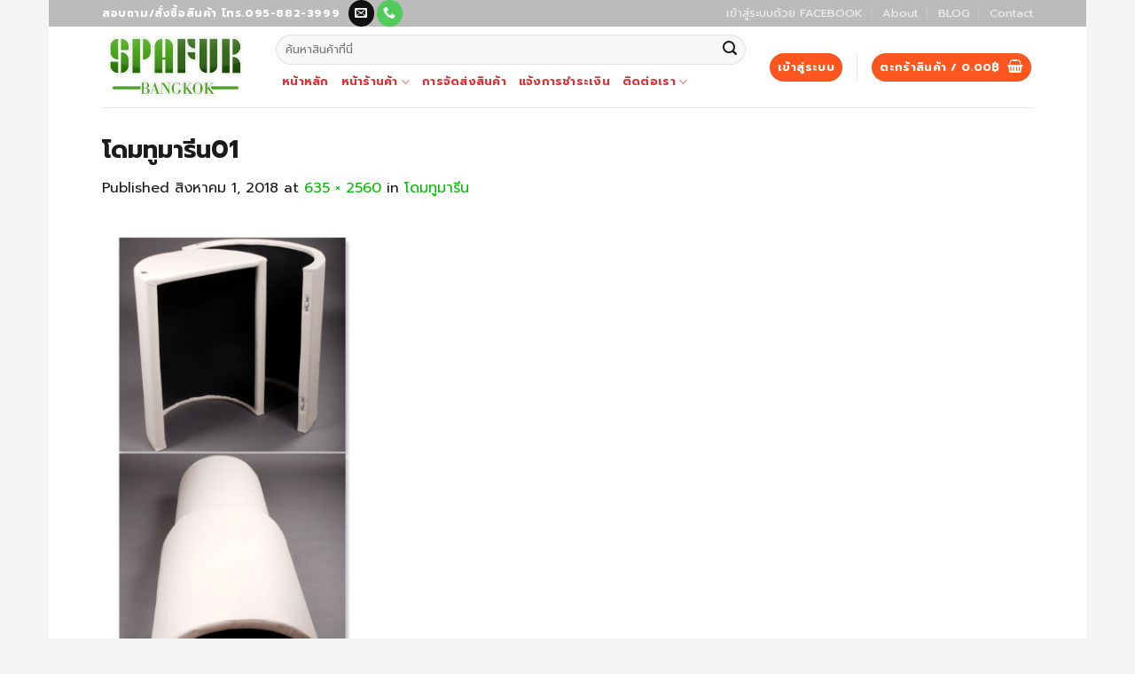

--- FILE ---
content_type: text/html; charset=UTF-8
request_url: https://www.spafur.com/?attachment_id=2216
body_size: 21551
content:
<!DOCTYPE html> <!--[if IE 9 ]><html lang="th" class="ie9 loading-site no-js"> <![endif]--> <!--[if IE 8 ]><html lang="th" class="ie8 loading-site no-js"> <![endif]--> <!--[if (gte IE 9)|!(IE)]><!--><html lang="th" class="loading-site no-js"> <!--<![endif]--><head><meta charset="UTF-8" /><link rel="profile" href="https://gmpg.org/xfn/11" /><link rel="pingback" href="https://www.spafur.com/xmlrpc.php" /> <script>(function(html){html.className = html.className.replace(/\bno-js\b/,'js')})(document.documentElement);</script> <meta name='robots' content='index, follow, max-image-preview:large, max-snippet:-1, max-video-preview:-1' /> <script>window._wca = window._wca || [];</script> <meta name="viewport" content="width=device-width, initial-scale=1, maximum-scale=1" /><link media="all" href="https://www.spafur.com/wp-content/cache/autoptimize/css/autoptimize_491b9c33b1270670db89fe8e923ec7c6.css" rel="stylesheet"><title>โดมทูมารีน01 - SPAFUR</title><link rel="canonical" href="https://www.spafur.com/" /><meta property="og:locale" content="th_TH" /><meta property="og:type" content="article" /><meta property="og:title" content="โดมทูมารีน01 - SPAFUR" /><meta property="og:url" content="https://www.spafur.com/" /><meta property="og:site_name" content="SPAFUR" /><meta property="article:publisher" content="https://www.facebook.com/spafur/" /><meta property="og:image" content="https://www.spafur.com" /><meta property="og:image:width" content="635" /><meta property="og:image:height" content="2560" /><meta property="og:image:type" content="image/jpeg" /><meta name="twitter:card" content="summary_large_image" /> <script type="application/ld+json" class="yoast-schema-graph">{"@context":"https://schema.org","@graph":[{"@type":"WebPage","@id":"https://www.spafur.com/","url":"https://www.spafur.com/","name":"โดมทูมารีน01 - SPAFUR","isPartOf":{"@id":"https://www.spafur.com/#website"},"primaryImageOfPage":{"@id":"https://www.spafur.com/#primaryimage"},"image":{"@id":"https://www.spafur.com/#primaryimage"},"thumbnailUrl":"https://www.spafur.com/wp-content/uploads/2018/08/โดมทูมารีน01-scaled.jpg","datePublished":"2018-08-01T03:59:01+00:00","dateModified":"2018-08-01T03:59:01+00:00","breadcrumb":{"@id":"https://www.spafur.com/#breadcrumb"},"inLanguage":"th","potentialAction":[{"@type":"ReadAction","target":["https://www.spafur.com/"]}]},{"@type":"ImageObject","inLanguage":"th","@id":"https://www.spafur.com/#primaryimage","url":"https://www.spafur.com/wp-content/uploads/2018/08/โดมทูมารีน01-scaled.jpg","contentUrl":"https://www.spafur.com/wp-content/uploads/2018/08/โดมทูมารีน01-scaled.jpg","width":635,"height":2560},{"@type":"BreadcrumbList","@id":"https://www.spafur.com/#breadcrumb","itemListElement":[{"@type":"ListItem","position":1,"name":"Home","item":"https://www.spafur.com/"},{"@type":"ListItem","position":2,"name":"โดมทูมารีน","item":"https://www.spafur.com/product/%e0%b9%82%e0%b8%94%e0%b8%a1%e0%b8%97%e0%b8%b9%e0%b8%a1%e0%b8%b2%e0%b8%a3%e0%b8%b5%e0%b8%99/"},{"@type":"ListItem","position":3,"name":"โดมทูมารีน01"}]},{"@type":"WebSite","@id":"https://www.spafur.com/#website","url":"https://www.spafur.com/","name":"SPAFUR","description":"จำหน่ายเฟอร์นิเจอร์","potentialAction":[{"@type":"SearchAction","target":{"@type":"EntryPoint","urlTemplate":"https://www.spafur.com/?s={search_term_string}"},"query-input":{"@type":"PropertyValueSpecification","valueRequired":true,"valueName":"search_term_string"}}],"inLanguage":"th"}]}</script> <link rel='dns-prefetch' href='//stats.wp.com' /><link rel='dns-prefetch' href='//fonts.googleapis.com' /><link rel="alternate" type="application/rss+xml" title="SPAFUR &raquo; ฟีด" href="https://www.spafur.com/feed/" /><link rel="alternate" type="application/rss+xml" title="SPAFUR &raquo; ฟีดความเห็น" href="https://www.spafur.com/comments/feed/" /> <script type="text/javascript">window._wpemojiSettings = {"baseUrl":"https:\/\/s.w.org\/images\/core\/emoji\/15.0.3\/72x72\/","ext":".png","svgUrl":"https:\/\/s.w.org\/images\/core\/emoji\/15.0.3\/svg\/","svgExt":".svg","source":{"concatemoji":"https:\/\/www.spafur.com\/wp-includes\/js\/wp-emoji-release.min.js?ver=6.6.2"}};
/*! This file is auto-generated */
!function(i,n){var o,s,e;function c(e){try{var t={supportTests:e,timestamp:(new Date).valueOf()};sessionStorage.setItem(o,JSON.stringify(t))}catch(e){}}function p(e,t,n){e.clearRect(0,0,e.canvas.width,e.canvas.height),e.fillText(t,0,0);var t=new Uint32Array(e.getImageData(0,0,e.canvas.width,e.canvas.height).data),r=(e.clearRect(0,0,e.canvas.width,e.canvas.height),e.fillText(n,0,0),new Uint32Array(e.getImageData(0,0,e.canvas.width,e.canvas.height).data));return t.every(function(e,t){return e===r[t]})}function u(e,t,n){switch(t){case"flag":return n(e,"\ud83c\udff3\ufe0f\u200d\u26a7\ufe0f","\ud83c\udff3\ufe0f\u200b\u26a7\ufe0f")?!1:!n(e,"\ud83c\uddfa\ud83c\uddf3","\ud83c\uddfa\u200b\ud83c\uddf3")&&!n(e,"\ud83c\udff4\udb40\udc67\udb40\udc62\udb40\udc65\udb40\udc6e\udb40\udc67\udb40\udc7f","\ud83c\udff4\u200b\udb40\udc67\u200b\udb40\udc62\u200b\udb40\udc65\u200b\udb40\udc6e\u200b\udb40\udc67\u200b\udb40\udc7f");case"emoji":return!n(e,"\ud83d\udc26\u200d\u2b1b","\ud83d\udc26\u200b\u2b1b")}return!1}function f(e,t,n){var r="undefined"!=typeof WorkerGlobalScope&&self instanceof WorkerGlobalScope?new OffscreenCanvas(300,150):i.createElement("canvas"),a=r.getContext("2d",{willReadFrequently:!0}),o=(a.textBaseline="top",a.font="600 32px Arial",{});return e.forEach(function(e){o[e]=t(a,e,n)}),o}function t(e){var t=i.createElement("script");t.src=e,t.defer=!0,i.head.appendChild(t)}"undefined"!=typeof Promise&&(o="wpEmojiSettingsSupports",s=["flag","emoji"],n.supports={everything:!0,everythingExceptFlag:!0},e=new Promise(function(e){i.addEventListener("DOMContentLoaded",e,{once:!0})}),new Promise(function(t){var n=function(){try{var e=JSON.parse(sessionStorage.getItem(o));if("object"==typeof e&&"number"==typeof e.timestamp&&(new Date).valueOf()<e.timestamp+604800&&"object"==typeof e.supportTests)return e.supportTests}catch(e){}return null}();if(!n){if("undefined"!=typeof Worker&&"undefined"!=typeof OffscreenCanvas&&"undefined"!=typeof URL&&URL.createObjectURL&&"undefined"!=typeof Blob)try{var e="postMessage("+f.toString()+"("+[JSON.stringify(s),u.toString(),p.toString()].join(",")+"));",r=new Blob([e],{type:"text/javascript"}),a=new Worker(URL.createObjectURL(r),{name:"wpTestEmojiSupports"});return void(a.onmessage=function(e){c(n=e.data),a.terminate(),t(n)})}catch(e){}c(n=f(s,u,p))}t(n)}).then(function(e){for(var t in e)n.supports[t]=e[t],n.supports.everything=n.supports.everything&&n.supports[t],"flag"!==t&&(n.supports.everythingExceptFlag=n.supports.everythingExceptFlag&&n.supports[t]);n.supports.everythingExceptFlag=n.supports.everythingExceptFlag&&!n.supports.flag,n.DOMReady=!1,n.readyCallback=function(){n.DOMReady=!0}}).then(function(){return e}).then(function(){var e;n.supports.everything||(n.readyCallback(),(e=n.source||{}).concatemoji?t(e.concatemoji):e.wpemoji&&e.twemoji&&(t(e.twemoji),t(e.wpemoji)))}))}((window,document),window._wpemojiSettings);</script> <link rel='stylesheet' id='flatsome-googlefonts-css' href='//fonts.googleapis.com/css?family=Prompt%3Aregular%2C700%2Cregular%2C700%2Cregular&#038;display=swap&#038;ver=3.9' type='text/css' media='all' /> <script type="text/javascript">window._nslDOMReady = function (callback) {
                if ( document.readyState === "complete" || document.readyState === "interactive" ) {
                    callback();
                } else {
                    document.addEventListener( "DOMContentLoaded", callback );
                }
            };</script><script type="text/javascript" src="https://www.spafur.com/wp-includes/js/jquery/jquery.min.js?ver=3.7.1" id="jquery-core-js"></script> <script type="text/javascript" id="wc-add-to-cart-js-extra">var wc_add_to_cart_params = {"ajax_url":"\/wp-admin\/admin-ajax.php","wc_ajax_url":"\/?wc-ajax=%%endpoint%%","i18n_view_cart":"\u0e14\u0e39\u0e15\u0e30\u0e01\u0e23\u0e49\u0e32\u0e2a\u0e34\u0e19\u0e04\u0e49\u0e32","cart_url":"https:\/\/www.spafur.com\/cart\/","is_cart":"","cart_redirect_after_add":"yes"};</script> <script type="text/javascript" id="woocommerce-js-extra">var woocommerce_params = {"ajax_url":"\/wp-admin\/admin-ajax.php","wc_ajax_url":"\/?wc-ajax=%%endpoint%%"};</script> <script type="text/javascript" src="https://stats.wp.com/s-202604.js" id="woocommerce-analytics-js" defer="defer" data-wp-strategy="defer"></script> <link rel="https://api.w.org/" href="https://www.spafur.com/wp-json/" /><link rel="alternate" title="JSON" type="application/json" href="https://www.spafur.com/wp-json/wp/v2/media/2216" /><link rel="EditURI" type="application/rsd+xml" title="RSD" href="https://www.spafur.com/xmlrpc.php?rsd" /><meta name="generator" content="WordPress 6.6.2" /><meta name="generator" content="WooCommerce 9.3.3" /><link rel='shortlink' href='https://www.spafur.com/?p=2216' /><link rel="alternate" title="oEmbed (JSON)" type="application/json+oembed" href="https://www.spafur.com/wp-json/oembed/1.0/embed?url=https%3A%2F%2Fwww.spafur.com%2F%3Fattachment_id%3D2216%23main" /><link rel="alternate" title="oEmbed (XML)" type="text/xml+oembed" href="https://www.spafur.com/wp-json/oembed/1.0/embed?url=https%3A%2F%2Fwww.spafur.com%2F%3Fattachment_id%3D2216%23main&#038;format=xml" /> <!--[if IE]><link rel="stylesheet" type="text/css" href="https://www.spafur.com/wp-content/themes/flatsome/assets/css/ie-fallback.css"><script src="//cdnjs.cloudflare.com/ajax/libs/html5shiv/3.6.1/html5shiv.js"></script><script>var head = document.getElementsByTagName('head')[0],style = document.createElement('style');style.type = 'text/css';style.styleSheet.cssText = ':before,:after{content:none !important';head.appendChild(style);setTimeout(function(){head.removeChild(style);}, 0);</script><script src="https://www.spafur.com/wp-content/themes/flatsome/assets/libs/ie-flexibility.js"></script><![endif]--> <script>(function(w,d,s,l,i){w[l]=w[l]||[];w[l].push({'gtm.start':
new Date().getTime(),event:'gtm.js'});var f=d.getElementsByTagName(s)[0],
j=d.createElement(s),dl=l!='dataLayer'?'&l='+l:'';j.async=true;j.src=
'https://www.googletagmanager.com/gtm.js?id='+i+dl;f.parentNode.insertBefore(j,f);
})(window,document,'script','dataLayer','GTM-WCN59PR');</script> <meta name="google-site-verification" content="ggoqQCD2VCSeL1VjydSrqgncc-frJEKjmS1B3CGCc4g" /> <script async src="//pagead2.googlesyndication.com/pagead/js/adsbygoogle.js"></script> <script>(adsbygoogle = window.adsbygoogle || []).push({
    google_ad_client: "ca-pub-4798232033820631",
    enable_page_level_ads: true
  });</script> <script async src="//pagead2.googlesyndication.com/pagead/js/adsbygoogle.js"></script> <script>(adsbygoogle = window.adsbygoogle || []).push({
          google_ad_client: "ca-pub-4798232033820631",
          enable_page_level_ads: true
     });</script>  <script async src="https://www.googletagmanager.com/gtag/js?id=UA-138575052-1"></script> <script>window.dataLayer = window.dataLayer || [];
  function gtag(){dataLayer.push(arguments);}
  gtag('js', new Date());

  gtag('config', 'UA-138575052-1');</script> <script data-ad-client="ca-pub-4798232033820631" async src="https://pagead2.googlesyndication.com/pagead/js/adsbygoogle.js"></script> <noscript><style>.woocommerce-product-gallery{ opacity: 1 !important; }</style></noscript> <script  type="text/javascript">!function(f,b,e,v,n,t,s){if(f.fbq)return;n=f.fbq=function(){n.callMethod?
					n.callMethod.apply(n,arguments):n.queue.push(arguments)};if(!f._fbq)f._fbq=n;
					n.push=n;n.loaded=!0;n.version='2.0';n.queue=[];t=b.createElement(e);t.async=!0;
					t.src=v;s=b.getElementsByTagName(e)[0];s.parentNode.insertBefore(t,s)}(window,
					document,'script','https://connect.facebook.net/en_US/fbevents.js');</script>  <script  type="text/javascript">fbq('init', '1746040198740586', {}, {
    "agent": "woocommerce-9.3.3-3.2.9"
});

				fbq( 'track', 'PageView', {
    "source": "woocommerce",
    "version": "9.3.3",
    "pluginVersion": "3.2.9"
} );

				document.addEventListener( 'DOMContentLoaded', function() {
					// Insert placeholder for events injected when a product is added to the cart through AJAX.
					document.body.insertAdjacentHTML( 'beforeend', '<div class=\"wc-facebook-pixel-event-placeholder\"></div>' );
				}, false );</script> <link rel="icon" href="https://www.spafur.com/wp-content/uploads/2017/09/logo-1-46x46.png" sizes="32x32" /><link rel="icon" href="https://www.spafur.com/wp-content/uploads/2017/09/logo-1-247x247.png" sizes="192x192" /><link rel="apple-touch-icon" href="https://www.spafur.com/wp-content/uploads/2017/09/logo-1-247x247.png" /><meta name="msapplication-TileImage" content="https://www.spafur.com/wp-content/uploads/2017/09/logo-1-300x300.png" /></head><body data-rsssl=1 class="attachment attachment-template-default single single-attachment postid-2216 attachmentid-2216 attachment-jpeg theme-flatsome woocommerce-no-js boxed lightbox nav-dropdown-has-arrow nav-dropdown-has-shadow nav-dropdown-has-border"><div id="fb-root"></div> <script>(function(d, s, id) {
  var js, fjs = d.getElementsByTagName(s)[0];
  if (d.getElementById(id)) return;
  js = d.createElement(s); js.id = id;
  js.src = 'https://connect.facebook.net/th_TH/sdk/xfbml.customerchat.js#xfbml=1&version=v2.12&autoLogAppEvents=1';
  fjs.parentNode.insertBefore(js, fjs);
}(document, 'script', 'facebook-jssdk'));</script> <div class="fb-customerchat"
 attribution=setup_tool
 page_id="2185523838363863"
 logged_in_greeting="สวัสดี! มีอะไรให้ฉันช่วยได้บ้าง ?"
 logged_out_greeting="สวัสดี! มีอะไรให้ฉันช่วยได้บ้าง ?"></div> <noscript><iframe src="https://www.googletagmanager.com/ns.html?id=GTM-WCN59PR"
height="0" width="0" style="display:none;visibility:hidden"></iframe></noscript><meta name="google-site-verification" content="mHiJ2jY8Ky5R78ZY5vYRwFl3gPvE0gjjC4ZEI_gEKk8" /> <a class="skip-link screen-reader-text" href="#main">Skip to content</a><div id="wrapper"><header id="header" class="header has-sticky sticky-jump"><div class="header-wrapper"><div id="top-bar" class="header-top nav-dark"><div class="flex-row container"><div class="flex-col hide-for-medium flex-left"><ul class="nav nav-left medium-nav-center nav-small  nav-divided"><li class="html custom html_topbar_left"><strong class="uppercase">สอบถาม/สั่งซื้อสินค้า โทร.095-882-3999 </strong></li><li class="html header-social-icons ml-0"><div class="social-icons follow-icons" ><a href="mailto:spafurc@gmail.com" data-label="E-mail"  rel="nofollow" class="icon primary button circle  email tooltip" title="Send us an email"><i class="icon-envelop" ></i></a><a href="tel:0958823999" target="_blank"  data-label="Phone"  rel="noopener noreferrer nofollow" class="icon primary button circle  phone tooltip" title="Call us"><i class="icon-phone" ></i></a></div></li></ul></div><div class="flex-col hide-for-medium flex-center"><ul class="nav nav-center nav-small  nav-divided"></ul></div><div class="flex-col hide-for-medium flex-right"><ul class="nav top-bar-nav nav-right nav-small  nav-divided"><li id="menu-item-2752" class="menu-item menu-item-type-custom menu-item-object-custom menu-item-2752 menu-item-design-default"><a href="https://www.spafur.com/wp-login.php?loginSocial=facebook" class="nav-top-link">เข้าสู่ระบบด้วย FACEBOOK</a></li><li id="menu-item-1843" class="menu-item menu-item-type-post_type menu-item-object-page menu-item-1843 menu-item-design-default"><a href="https://www.spafur.com/pages-8/about/" class="nav-top-link">About</a></li><li id="menu-item-1844" class="menu-item menu-item-type-post_type menu-item-object-page current_page_parent menu-item-1844 menu-item-design-default"><a href="https://www.spafur.com/blog/" class="nav-top-link">BLOG</a></li><li id="menu-item-1857" class="menu-item menu-item-type-post_type menu-item-object-page menu-item-1857 menu-item-design-default"><a href="https://www.spafur.com/pages-8/faq/" class="nav-top-link">Contact</a></li></ul></div><div class="flex-col show-for-medium flex-grow"><ul class="nav nav-center nav-small mobile-nav  nav-divided"><li class="html custom html_topbar_left"><strong class="uppercase">สอบถาม/สั่งซื้อสินค้า โทร.095-882-3999 </strong></li><li class="html header-social-icons ml-0"><div class="social-icons follow-icons" ><a href="mailto:spafurc@gmail.com" data-label="E-mail"  rel="nofollow" class="icon primary button circle  email tooltip" title="Send us an email"><i class="icon-envelop" ></i></a><a href="tel:0958823999" target="_blank"  data-label="Phone"  rel="noopener noreferrer nofollow" class="icon primary button circle  phone tooltip" title="Call us"><i class="icon-phone" ></i></a></div></li></ul></div></div></div><div id="masthead" class="header-main "><div class="header-inner flex-row container logo-left medium-logo-center" role="navigation"><div id="logo" class="flex-col logo"> <a href="https://www.spafur.com/" title="SPAFUR - จำหน่ายเฟอร์นิเจอร์" rel="home"> <img width="166" height="91" src="https://www.spafur.com/wp-content/uploads/2021/05/logo-2.png" class="header_logo header-logo" alt="SPAFUR"/><img  width="166" height="91" src="https://www.spafur.com/wp-content/uploads/2021/05/logo-2.png" class="header-logo-dark" alt="SPAFUR"/></a></div><div class="flex-col show-for-medium flex-left"><ul class="mobile-nav nav nav-left "><li class="nav-icon has-icon"><div class="header-button"> <a href="#" data-open="#main-menu" data-pos="left" data-bg="main-menu-overlay" data-color="" class="icon primary button round is-small" aria-label="Menu" aria-controls="main-menu" aria-expanded="false"> <i class="icon-menu" ></i> </a></div></li></ul></div><div class="flex-col hide-for-medium flex-left
 flex-grow"><ul class="header-nav header-nav-main nav nav-left  nav-line-bottom nav-uppercase" ><li class="header-search-form search-form html relative has-icon"><div class="header-search-form-wrapper"><div class="searchform-wrapper ux-search-box relative form-flat is-normal"><form role="search" method="get" class="searchform" action="https://www.spafur.com/"><div class="flex-row relative"><div class="flex-col flex-grow"> <label class="screen-reader-text" for="woocommerce-product-search-field-0">ค้นหา:</label> <input type="search" id="woocommerce-product-search-field-0" class="search-field mb-0" placeholder="ค้นหาสินค้าที่นี่" value="" name="s" /> <input type="hidden" name="post_type" value="product" /></div><div class="flex-col"> <button type="submit" value="ค้นหา" class="ux-search-submit submit-button secondary button icon mb-0" aria-label="Submit"> <i class="icon-search" ></i> </button></div></div><div class="live-search-results text-left z-top"></div></form></div></div></li><li id="menu-item-1923" class="menu-item menu-item-type-custom menu-item-object-custom menu-item-home menu-item-1923 menu-item-design-default"><a href="https://www.spafur.com" class="nav-top-link">หน้าหลัก</a></li><li id="menu-item-1924" class="menu-item menu-item-type-custom menu-item-object-custom menu-item-has-children menu-item-1924 menu-item-design-default has-dropdown"><a href="/shop" class="nav-top-link">หน้าร้านค้า<i class="icon-angle-down" ></i></a><ul class="sub-menu nav-dropdown nav-dropdown-default"><li id="menu-item-2044" class="menu-item menu-item-type-custom menu-item-object-custom menu-item-2044"><a href="https://www.spafur.com/product-category/%e0%b8%aa%e0%b8%b4%e0%b8%99%e0%b8%84%e0%b9%89%e0%b8%b2%e0%b8%97%e0%b8%b1%e0%b9%89%e0%b8%87%e0%b8%ab%e0%b8%a1%e0%b8%94/">สินค้าทั้งหมด</a></li><li id="menu-item-2045" class="menu-item menu-item-type-custom menu-item-object-custom menu-item-2045"><a href="https://www.spafur.com/product-category/%e0%b9%80%e0%b8%95%e0%b8%b5%e0%b8%a2%e0%b8%87%e0%b8%97%e0%b8%b3%e0%b8%ab%e0%b8%99%e0%b9%89%e0%b8%b2/">เตียงสปา</a></li><li id="menu-item-2046" class="menu-item menu-item-type-custom menu-item-object-custom menu-item-2046"><a href="https://www.spafur.com/product-category/%e0%b8%95%e0%b8%b9%e0%b9%89%e0%b8%ad%e0%b8%9a%e0%b8%8b%e0%b8%b2%e0%b8%a7%e0%b8%99%e0%b9%88%e0%b8%b2/">ตู้อบซาวน่า</a></li><li id="menu-item-2047" class="menu-item menu-item-type-custom menu-item-object-custom menu-item-2047"><a href="https://www.spafur.com/product-category/%E0%B8%8A%E0%B8%B1%E0%B9%89%E0%B8%99%E0%B8%A7%E0%B8%B2%E0%B8%87%E0%B8%AD%E0%B8%B8%E0%B8%9B%E0%B8%81%E0%B8%A3%E0%B8%93%E0%B9%8C/">ชั้นวางอุปกรณ์</a></li><li id="menu-item-2048" class="menu-item menu-item-type-custom menu-item-object-custom menu-item-2048"><a href="https://www.spafur.com/product-category/%e0%b9%80%e0%b8%81%e0%b9%89%e0%b8%b2%e0%b8%ad%e0%b8%b5%e0%b9%89%e0%b8%99%e0%b8%b1%e0%b9%88%e0%b8%87/">เก้าอี้นั่ง</a></li><li id="menu-item-2049" class="menu-item menu-item-type-custom menu-item-object-custom menu-item-2049"><a href="https://www.spafur.com/product-category/%e0%b9%80%e0%b8%81%e0%b9%89%e0%b8%b2%e0%b8%ad%e0%b8%b5%e0%b9%89%e0%b8%a3%e0%b9%89%e0%b8%b2%e0%b8%99%e0%b8%95%e0%b8%b1%e0%b8%94%e0%b8%9c%e0%b8%a1/">เก้าอี้ร้านตัดผม</a></li><li id="menu-item-2050" class="menu-item menu-item-type-custom menu-item-object-custom menu-item-2050"><a href="https://www.spafur.com/product-category/%e0%b9%80%e0%b8%81%e0%b9%89%e0%b8%b2%e0%b8%ad%e0%b8%b5%e0%b9%89%e0%b8%aa%e0%b8%b1%e0%b8%81/">เก้าอี้สัก</a></li><li id="menu-item-2051" class="menu-item menu-item-type-custom menu-item-object-custom menu-item-2051"><a href="https://www.spafur.com/product-category/%e0%b9%80%e0%b8%95%e0%b8%b5%e0%b8%a2%e0%b8%87%e0%b8%97%e0%b8%b3%e0%b8%ab%e0%b8%99%e0%b9%89%e0%b8%b2/">เตียงทำหน้า</a></li><li id="menu-item-2052" class="menu-item menu-item-type-custom menu-item-object-custom menu-item-2052"><a href="https://www.spafur.com/product-category/%e0%b9%80%e0%b8%95%e0%b8%b5%e0%b8%a2%e0%b8%87%e0%b8%aa%e0%b8%9b%e0%b8%b2%e0%b9%84%e0%b8%9f%e0%b8%9f%e0%b9%89%e0%b8%b2/">เตียงสปาไฟฟ้า</a></li></ul></li><li id="menu-item-1505" class="menu-item menu-item-type-post_type menu-item-object-page menu-item-1505 menu-item-design-default"><a href="https://www.spafur.com/%e0%b8%81%e0%b8%b2%e0%b8%a3%e0%b8%88%e0%b8%b1%e0%b8%94%e0%b8%aa%e0%b9%88%e0%b8%87%e0%b8%aa%e0%b8%b4%e0%b8%99%e0%b8%84%e0%b9%89%e0%b8%b2/" class="nav-top-link">การจัดส่งสินค้า</a></li><li id="menu-item-1507" class="menu-item menu-item-type-post_type menu-item-object-page menu-item-1507 menu-item-design-default"><a href="https://www.spafur.com/%e0%b9%81%e0%b8%88%e0%b9%89%e0%b8%87%e0%b8%81%e0%b8%b2%e0%b8%a3%e0%b8%8a%e0%b8%b3%e0%b8%a3%e0%b8%b0%e0%b9%80%e0%b8%87%e0%b8%b4%e0%b8%99/" class="nav-top-link">แจ้งการชำระเงิน</a></li><li id="menu-item-1958" class="menu-item menu-item-type-custom menu-item-object-custom menu-item-has-children menu-item-1958 menu-item-design-default has-dropdown"><a href="https://www.spafur.com/pages-8/faq/" class="nav-top-link">ติดต่อเรา<i class="icon-angle-down" ></i></a><ul class="sub-menu nav-dropdown nav-dropdown-default"><li id="menu-item-1506" class="menu-item menu-item-type-post_type menu-item-object-page menu-item-1506"><a href="https://www.spafur.com/%e0%b8%81%e0%b8%b2%e0%b8%a3%e0%b8%a3%e0%b8%b1%e0%b8%9a%e0%b8%9b%e0%b8%a3%e0%b8%b0%e0%b8%81%e0%b8%b1%e0%b8%99%e0%b8%aa%e0%b8%b4%e0%b8%99%e0%b8%84%e0%b9%89%e0%b8%b2/">การรับประกันสินค้า</a></li></ul></li></ul></div><div class="flex-col hide-for-medium flex-right"><ul class="header-nav header-nav-main nav nav-right  nav-line-bottom nav-uppercase"><li class="account-item has-icon
 "
><div class="header-button"> <a href="https://www.spafur.com/my-account/"
 class="nav-top-link nav-top-not-logged-in icon primary button circle is-small"
 data-open="#login-form-popup"  > <span> เข้าสู่ระบบ </span> </a></div></li><li class="header-divider"></li><li class="cart-item has-icon has-dropdown"><div class="header-button"> <a href="https://www.spafur.com/cart/" title="ตะกร้าสินค้า" class="header-cart-link icon primary button circle is-small"> <span class="header-cart-title"> ตะกร้าสินค้า   / <span class="cart-price"><span class="woocommerce-Price-amount amount"><bdi>0.00<span class="woocommerce-Price-currencySymbol">&#3647;</span></bdi></span></span> </span> <i class="icon-shopping-basket"
 data-icon-label="0"> </i> </a></div><ul class="nav-dropdown nav-dropdown-default"><li class="html widget_shopping_cart"><div class="widget_shopping_cart_content"><p class="woocommerce-mini-cart__empty-message">ไม่มีสินค้าในตะกร้า</p></div></li></ul></li></ul></div><div class="flex-col show-for-medium flex-right"><ul class="mobile-nav nav nav-right "><li class="account-item has-icon"><div class="header-button"> <a href="https://www.spafur.com/my-account/"
 class="account-link-mobile icon primary button circle is-small" title="บัญชีผู้ใช้ของฉัน"> <i class="icon-user" ></i> </a></div></li><li class="cart-item has-icon"><div class="header-button"> <a href="https://www.spafur.com/cart/" class="header-cart-link off-canvas-toggle nav-top-link icon primary button circle is-small" data-open="#cart-popup" data-class="off-canvas-cart" title="ตะกร้าสินค้า" data-pos="right"> <i class="icon-shopping-basket"
 data-icon-label="0"> </i> </a></div><div id="cart-popup" class="mfp-hide widget_shopping_cart"><div class="cart-popup-inner inner-padding"><div class="cart-popup-title text-center"><h4 class="uppercase">ตะกร้าสินค้า</h4><div class="is-divider"></div></div><div class="widget_shopping_cart_content"><p class="woocommerce-mini-cart__empty-message">ไม่มีสินค้าในตะกร้า</p></div><div class="cart-sidebar-content relative"></div></div></div></li></ul></div></div><div class="container"><div class="top-divider full-width"></div></div></div><div id="wide-nav" class="header-bottom wide-nav nav-dark show-for-medium"><div class="flex-row container"><div class="flex-col show-for-medium flex-grow"><ul class="nav header-bottom-nav nav-center mobile-nav  nav-divided nav-size-medium nav-uppercase"><li class="header-search-form search-form html relative has-icon"><div class="header-search-form-wrapper"><div class="searchform-wrapper ux-search-box relative form-flat is-normal"><form role="search" method="get" class="searchform" action="https://www.spafur.com/"><div class="flex-row relative"><div class="flex-col flex-grow"> <label class="screen-reader-text" for="woocommerce-product-search-field-1">ค้นหา:</label> <input type="search" id="woocommerce-product-search-field-1" class="search-field mb-0" placeholder="ค้นหาสินค้าที่นี่" value="" name="s" /> <input type="hidden" name="post_type" value="product" /></div><div class="flex-col"> <button type="submit" value="ค้นหา" class="ux-search-submit submit-button secondary button icon mb-0" aria-label="Submit"> <i class="icon-search" ></i> </button></div></div><div class="live-search-results text-left z-top"></div></form></div></div></li></ul></div></div></div><div class="header-bg-container fill"><div class="header-bg-image fill"></div><div class="header-bg-color fill"></div></div></div></header><main id="main" class=""><div id="primary" class="content-area image-attachment page-wrapper"><div id="content" class="site-content" role="main"><div class="row"><div class="large-12 columns"><article id="post-2216" class="post-2216 attachment type-attachment status-inherit hentry"><header class="entry-header"><h1 class="entry-title">โดมทูมารีน01</h1><div class="entry-meta"> Published <span class="entry-date"><time class="entry-date" datetime="2018-08-01T10:59:01+07:00">สิงหาคม 1, 2018</time></span> at <a href="https://www.spafur.com/wp-content/uploads/2018/08/โดมทูมารีน01-scaled.jpg" title="Link to full-size image">635 &times; 2560</a> in <a href="https://www.spafur.com/product/%e0%b9%82%e0%b8%94%e0%b8%a1%e0%b8%97%e0%b8%b9%e0%b8%a1%e0%b8%b2%e0%b8%a3%e0%b8%b5%e0%b8%99/" title="Return to โดมทูมารีน" rel="gallery">โดมทูมารีน</a></div></header><div class="entry-content"><div class="entry-attachment"><div class="attachment"> <a href="https://www.spafur.com/?attachment_id=2217#main" title="โดมทูมารีน01" rel="attachment"><img width="298" height="1200" src="https://www.spafur.com/wp-content/uploads/2018/08/โดมทูมารีน01-scaled.jpg" class="attachment-1200x1200 size-1200x1200" alt="" decoding="async" fetchpriority="high" srcset="https://www.spafur.com/wp-content/uploads/2018/08/โดมทูมารีน01-scaled.jpg 635w, https://www.spafur.com/wp-content/uploads/2018/08/โดมทูมารีน01-99x400.jpg 99w" sizes="(max-width: 298px) 100vw, 298px" /></a></div></div></div><footer class="entry-meta"> Both comments and trackbacks are currently closed.</footer><nav role="navigation" id="image-navigation" class="navigation-image"><div class="nav-previous"></div><div class="nav-next"><a href='https://www.spafur.com/?attachment_id=2217#main'>Next <span class="meta-nav">&rarr;</span></a></div></nav></article></div></div></div></div></main><footer id="footer" class="footer-wrapper"><div class="footer-widgets footer footer-1"><div class="row large-columns-4 mb-0"><div id="woocommerce_products-12" class="col pb-0 widget woocommerce widget_products"><span class="widget-title">Latest</span><div class="is-divider small"></div><ul class="product_list_widget"><li> <a href="https://www.spafur.com/product/%e0%b8%9c%e0%b9%89%e0%b8%b2%e0%b8%9b%e0%b8%b9%e0%b9%80%e0%b8%95%e0%b8%b5%e0%b8%a2%e0%b8%87%e0%b8%99%e0%b8%a7%e0%b8%94/"> <img width="100" height="100" src="https://www.spafur.com/wp-content/uploads/2021/06/ผ้าปูเตียงสปา-สีขาว-100x100.jpg" class="attachment-woocommerce_gallery_thumbnail size-woocommerce_gallery_thumbnail" alt="" decoding="async" loading="lazy" srcset="https://www.spafur.com/wp-content/uploads/2021/06/ผ้าปูเตียงสปา-สีขาว-100x100.jpg 100w, https://www.spafur.com/wp-content/uploads/2021/06/ผ้าปูเตียงสปา-สีขาว-400x400.jpg 400w, https://www.spafur.com/wp-content/uploads/2021/06/ผ้าปูเตียงสปา-สีขาว-280x280.jpg 280w, https://www.spafur.com/wp-content/uploads/2021/06/ผ้าปูเตียงสปา-สีขาว-768x768.jpg 768w, https://www.spafur.com/wp-content/uploads/2021/06/ผ้าปูเตียงสปา-สีขาว-247x247.jpg 247w, https://www.spafur.com/wp-content/uploads/2021/06/ผ้าปูเตียงสปา-สีขาว-510x510.jpg 510w, https://www.spafur.com/wp-content/uploads/2021/06/ผ้าปูเตียงสปา-สีขาว.jpg 800w" sizes="(max-width: 100px) 100vw, 100px" /> <span class="product-title">ผ้าคลุมเตียงนวดไทย ผ้าปูเตียงนวดไทย ผ้าปูคลุมเตียงสปาไทย ตัดเย็บด่วน 1-2 วัน</span> </a> <span class="woocommerce-Price-amount amount"><bdi>490.00<span class="woocommerce-Price-currencySymbol">&#3647;</span></bdi></span></li><li> <a href="https://www.spafur.com/product/%e0%b8%a3%e0%b8%96%e0%b9%80%e0%b8%82%e0%b9%87%e0%b8%8d%e0%b8%8a%e0%b8%b1%e0%b9%89%e0%b8%99%e0%b8%a7%e0%b8%b2%e0%b8%87%e0%b8%ad%e0%b8%b8%e0%b8%9b%e0%b8%81%e0%b8%a3%e0%b8%93%e0%b9%8c-%e0%b8%95%e0%b8%b4/"> <img width="100" height="100" src="https://www.spafur.com/wp-content/uploads/2021/05/S__93077509-100x100.jpg" class="attachment-woocommerce_gallery_thumbnail size-woocommerce_gallery_thumbnail" alt="" decoding="async" loading="lazy" srcset="https://www.spafur.com/wp-content/uploads/2021/05/S__93077509-100x100.jpg 100w, https://www.spafur.com/wp-content/uploads/2021/05/S__93077509-280x280.jpg 280w, https://www.spafur.com/wp-content/uploads/2021/05/S__93077509-247x247.jpg 247w" sizes="(max-width: 100px) 100vw, 100px" /> <span class="product-title">รถเข็ญชั้นวางอุปกรณ์ ติดล้อเลื่อนมีล็อคเบรค</span> </a> <span class="woocommerce-Price-amount amount"><bdi>3,900.00<span class="woocommerce-Price-currencySymbol">&#3647;</span></bdi></span></li><li> <a href="https://www.spafur.com/product/%e0%b8%9c%e0%b9%89%e0%b8%b2%e0%b8%84%e0%b8%a5%e0%b8%b8%e0%b8%a1%e0%b9%80%e0%b8%95%e0%b8%b5%e0%b8%a2%e0%b8%87%e0%b9%84%e0%b8%97%e0%b8%a2-%e0%b8%a3%e0%b8%b8%e0%b9%88%e0%b8%99-%e0%b8%9b%e0%b8%a3%e0%b8%b1/"> <img width="100" height="100" src="https://www.spafur.com/wp-content/uploads/2021/05/4-สี-100x100.jpg" class="attachment-woocommerce_gallery_thumbnail size-woocommerce_gallery_thumbnail" alt="" decoding="async" loading="lazy" srcset="https://www.spafur.com/wp-content/uploads/2021/05/4-สี-100x100.jpg 100w, https://www.spafur.com/wp-content/uploads/2021/05/4-สี-400x400.jpg 400w, https://www.spafur.com/wp-content/uploads/2021/05/4-สี-800x800.jpg 800w, https://www.spafur.com/wp-content/uploads/2021/05/4-สี-280x280.jpg 280w, https://www.spafur.com/wp-content/uploads/2021/05/4-สี-768x768.jpg 768w, https://www.spafur.com/wp-content/uploads/2021/05/4-สี-247x247.jpg 247w, https://www.spafur.com/wp-content/uploads/2021/05/4-สี-510x510.jpg 510w, https://www.spafur.com/wp-content/uploads/2021/05/4-สี.jpg 1040w" sizes="(max-width: 100px) 100vw, 100px" /> <span class="product-title">ผ้าคลุมเตียงไทย รุ่น ปรับกลไกมือ สั่งตัดตามออเดอร์ โดยช่างคนไทย</span> </a> <del aria-hidden="true"><span class="woocommerce-Price-amount amount"><bdi>800.00<span class="woocommerce-Price-currencySymbol">&#3647;</span></bdi></span></del> <span class="screen-reader-text">Original price was: 800.00&#3647;.</span><ins aria-hidden="true"><span class="woocommerce-Price-amount amount"><bdi>490.00<span class="woocommerce-Price-currencySymbol">&#3647;</span></bdi></span></ins><span class="screen-reader-text">Current price is: 490.00&#3647;.</span></li><li> <a href="https://www.spafur.com/product/%e0%b8%9c%e0%b9%89%e0%b8%b2%e0%b8%84%e0%b8%a5%e0%b8%b8%e0%b8%a1%e0%b9%80%e0%b8%95%e0%b8%b5%e0%b8%a2%e0%b8%87%e0%b8%97%e0%b8%a3%e0%b8%b5%e0%b8%97%e0%b9%80%e0%b8%a1%e0%b9%89%e0%b8%99-2/"> <img width="100" height="100" src="https://www.spafur.com/wp-content/uploads/2021/05/7z-1-100x100.jpg" class="attachment-woocommerce_gallery_thumbnail size-woocommerce_gallery_thumbnail" alt="" decoding="async" loading="lazy" srcset="https://www.spafur.com/wp-content/uploads/2021/05/7z-1-100x100.jpg 100w, https://www.spafur.com/wp-content/uploads/2021/05/7z-1-280x280.jpg 280w, https://www.spafur.com/wp-content/uploads/2021/05/7z-1-247x247.jpg 247w, https://www.spafur.com/wp-content/uploads/2021/05/7z-1.jpg 400w" sizes="(max-width: 100px) 100vw, 100px" /> <span class="product-title">ผ้าคลุมเตียงทรีทเม้น</span> </a> <span class="woocommerce-Price-amount amount"><bdi>2,500.00<span class="woocommerce-Price-currencySymbol">&#3647;</span></bdi></span></li></ul></div><div id="woocommerce_products-11" class="col pb-0 widget woocommerce widget_products"><span class="widget-title">Best Selling</span><div class="is-divider small"></div><ul class="product_list_widget"><li> <a href="https://www.spafur.com/product/%e0%b9%80%e0%b8%81%e0%b9%89%e0%b8%b2%e0%b8%ad%e0%b8%b5%e0%b9%89%e0%b8%81%e0%b8%a5%e0%b8%a1/"> <img width="100" height="100" src="https://www.spafur.com/wp-content/uploads/2018/06/fs-100x100.jpg" class="attachment-woocommerce_gallery_thumbnail size-woocommerce_gallery_thumbnail" alt="" decoding="async" loading="lazy" srcset="https://www.spafur.com/wp-content/uploads/2018/06/fs-100x100.jpg 100w, https://www.spafur.com/wp-content/uploads/2018/06/fs-247x247.jpg 247w, https://www.spafur.com/wp-content/uploads/2018/06/fs-280x280.jpg 280w, https://www.spafur.com/wp-content/uploads/2018/06/fs.jpg 400w" sizes="(max-width: 100px) 100vw, 100px" /> <span class="product-title">เก้าอี้กลม ขาเหล็กล้อเลื่อน</span> </a><div class="star-rating" role="img" aria-label="ให้คะแนน 4.50 ตั้งแต่ 1-5 คะแนน"><span style="width:90%">ให้คะแนน <strong class="rating">4.50</strong> ตั้งแต่ 1-5 คะแนน</span></div> <del aria-hidden="true"><span class="woocommerce-Price-amount amount"><bdi>1,090.00<span class="woocommerce-Price-currencySymbol">&#3647;</span></bdi></span></del> <span class="screen-reader-text">Original price was: 1,090.00&#3647;.</span><ins aria-hidden="true"><span class="woocommerce-Price-amount amount"><bdi>890.00<span class="woocommerce-Price-currencySymbol">&#3647;</span></bdi></span></ins><span class="screen-reader-text">Current price is: 890.00&#3647;.</span></li><li> <a href="https://www.spafur.com/product/%e0%b9%80%e0%b8%95%e0%b8%b5%e0%b8%a2%e0%b8%87%e0%b8%99%e0%b8%a7%e0%b8%94%e0%b8%ab%e0%b8%99%e0%b9%89%e0%b8%b2-basic-mbd0010/"> <img width="100" height="100" src="https://www.spafur.com/wp-content/uploads/2018/06/010101-100x100.jpg" class="attachment-woocommerce_gallery_thumbnail size-woocommerce_gallery_thumbnail" alt="" decoding="async" loading="lazy" srcset="https://www.spafur.com/wp-content/uploads/2018/06/010101-100x100.jpg 100w, https://www.spafur.com/wp-content/uploads/2018/06/010101-247x247.jpg 247w, https://www.spafur.com/wp-content/uploads/2018/06/010101-510x510.jpg 510w, https://www.spafur.com/wp-content/uploads/2018/06/010101-280x280.jpg 280w, https://www.spafur.com/wp-content/uploads/2018/06/010101-400x400.jpg 400w, https://www.spafur.com/wp-content/uploads/2018/06/010101.jpg 750w" sizes="(max-width: 100px) 100vw, 100px" /> <span class="product-title">เตียงนวดหน้า Basic MBD0010</span> </a> <del aria-hidden="true"><span class="woocommerce-Price-amount amount"><bdi>7,900.00<span class="woocommerce-Price-currencySymbol">&#3647;</span></bdi></span></del> <span class="screen-reader-text">Original price was: 7,900.00&#3647;.</span><ins aria-hidden="true"><span class="woocommerce-Price-amount amount"><bdi>6,900.00<span class="woocommerce-Price-currencySymbol">&#3647;</span></bdi></span></ins><span class="screen-reader-text">Current price is: 6,900.00&#3647;.</span></li><li> <a href="https://www.spafur.com/product/%e0%b8%9c%e0%b9%89%e0%b8%b2%e0%b8%9b%e0%b8%b9%e0%b9%80%e0%b8%95%e0%b8%b5%e0%b8%a2%e0%b8%87%e0%b8%99%e0%b8%a7%e0%b8%94/"> <img width="100" height="100" src="https://www.spafur.com/wp-content/uploads/2021/06/ผ้าปูเตียงสปา-สีขาว-100x100.jpg" class="attachment-woocommerce_gallery_thumbnail size-woocommerce_gallery_thumbnail" alt="" decoding="async" loading="lazy" srcset="https://www.spafur.com/wp-content/uploads/2021/06/ผ้าปูเตียงสปา-สีขาว-100x100.jpg 100w, https://www.spafur.com/wp-content/uploads/2021/06/ผ้าปูเตียงสปา-สีขาว-400x400.jpg 400w, https://www.spafur.com/wp-content/uploads/2021/06/ผ้าปูเตียงสปา-สีขาว-280x280.jpg 280w, https://www.spafur.com/wp-content/uploads/2021/06/ผ้าปูเตียงสปา-สีขาว-768x768.jpg 768w, https://www.spafur.com/wp-content/uploads/2021/06/ผ้าปูเตียงสปา-สีขาว-247x247.jpg 247w, https://www.spafur.com/wp-content/uploads/2021/06/ผ้าปูเตียงสปา-สีขาว-510x510.jpg 510w, https://www.spafur.com/wp-content/uploads/2021/06/ผ้าปูเตียงสปา-สีขาว.jpg 800w" sizes="(max-width: 100px) 100vw, 100px" /> <span class="product-title">ผ้าคลุมเตียงนวดไทย ผ้าปูเตียงนวดไทย ผ้าปูคลุมเตียงสปาไทย ตัดเย็บด่วน 1-2 วัน</span> </a> <span class="woocommerce-Price-amount amount"><bdi>490.00<span class="woocommerce-Price-currencySymbol">&#3647;</span></bdi></span></li><li> <a href="https://www.spafur.com/product/%e0%b8%8a%e0%b8%b8%e0%b8%94%e0%b8%96%e0%b9%89%e0%b8%a7%e0%b8%a2%e0%b8%9c%e0%b8%aa%e0%b8%a1%e0%b8%a1%e0%b8%b2%e0%b8%aa%e0%b9%8c%e0%b8%84/"> <img width="100" height="100" src="https://www.spafur.com/wp-content/uploads/2018/08/ชุดถ้วยตีมาส์ค-100x100.jpg" class="attachment-woocommerce_gallery_thumbnail size-woocommerce_gallery_thumbnail" alt="" decoding="async" loading="lazy" srcset="https://www.spafur.com/wp-content/uploads/2018/08/ชุดถ้วยตีมาส์ค-100x100.jpg 100w, https://www.spafur.com/wp-content/uploads/2018/08/ชุดถ้วยตีมาส์ค-247x247.jpg 247w, https://www.spafur.com/wp-content/uploads/2018/08/ชุดถ้วยตีมาส์ค-280x280.jpg 280w" sizes="(max-width: 100px) 100vw, 100px" /> <span class="product-title">ชุดถ้วยผสมมาส์ค</span> </a> <del aria-hidden="true"><span class="woocommerce-Price-amount amount"><bdi>159.00<span class="woocommerce-Price-currencySymbol">&#3647;</span></bdi></span></del> <span class="screen-reader-text">Original price was: 159.00&#3647;.</span><ins aria-hidden="true"><span class="woocommerce-Price-amount amount"><bdi>119.00<span class="woocommerce-Price-currencySymbol">&#3647;</span></bdi></span></ins><span class="screen-reader-text">Current price is: 119.00&#3647;.</span></li></ul></div></div></div><div class="footer-widgets footer footer-2 dark"><div class="row dark large-columns-4 mb-0"></div></div><div class="absolute-footer dark medium-text-center small-text-center"><div class="container clearfix"><div class="footer-secondary pull-right"><div class="payment-icons inline-block"><div class="payment-icon"><svg version="1.1" xmlns="http://www.w3.org/2000/svg" xmlns:xlink="http://www.w3.org/1999/xlink"  viewBox="0 0 64 32"> <path d="M10.781 7.688c-0.251-1.283-1.219-1.688-2.344-1.688h-8.376l-0.061 0.405c5.749 1.469 10.469 4.595 12.595 10.501l-1.813-9.219zM13.125 19.688l-0.531-2.781c-1.096-2.907-3.752-5.594-6.752-6.813l4.219 15.939h5.469l8.157-20.032h-5.501l-5.062 13.688zM27.72 26.061l3.248-20.061h-5.187l-3.251 20.061h5.189zM41.875 5.656c-5.125 0-8.717 2.72-8.749 6.624-0.032 2.877 2.563 4.469 4.531 5.439 2.032 0.968 2.688 1.624 2.688 2.499 0 1.344-1.624 1.939-3.093 1.939-2.093 0-3.219-0.251-4.875-1.032l-0.688-0.344-0.719 4.499c1.219 0.563 3.437 1.064 5.781 1.064 5.437 0.032 8.97-2.688 9.032-6.843 0-2.282-1.405-4-4.376-5.439-1.811-0.904-2.904-1.563-2.904-2.499 0-0.843 0.936-1.72 2.968-1.72 1.688-0.029 2.936 0.314 3.875 0.752l0.469 0.248 0.717-4.344c-1.032-0.406-2.656-0.844-4.656-0.844zM55.813 6c-1.251 0-2.189 0.376-2.72 1.688l-7.688 18.374h5.437c0.877-2.467 1.096-3 1.096-3 0.592 0 5.875 0 6.624 0 0 0 0.157 0.688 0.624 3h4.813l-4.187-20.061h-4zM53.405 18.938c0 0 0.437-1.157 2.064-5.594-0.032 0.032 0.437-1.157 0.688-1.907l0.374 1.72c0.968 4.781 1.189 5.781 1.189 5.781-0.813 0-3.283 0-4.315 0z"></path> </svg></div><div class="payment-icon"><svg version="1.1" xmlns="http://www.w3.org/2000/svg" xmlns:xlink="http://www.w3.org/1999/xlink"  viewBox="0 0 64 32"> <path d="M35.255 12.078h-2.396c-0.229 0-0.444 0.114-0.572 0.303l-3.306 4.868-1.4-4.678c-0.088-0.292-0.358-0.493-0.663-0.493h-2.355c-0.284 0-0.485 0.28-0.393 0.548l2.638 7.745-2.481 3.501c-0.195 0.275 0.002 0.655 0.339 0.655h2.394c0.227 0 0.439-0.111 0.569-0.297l7.968-11.501c0.191-0.275-0.006-0.652-0.341-0.652zM19.237 16.718c-0.23 1.362-1.311 2.276-2.691 2.276-0.691 0-1.245-0.223-1.601-0.644-0.353-0.417-0.485-1.012-0.374-1.674 0.214-1.35 1.313-2.294 2.671-2.294 0.677 0 1.227 0.225 1.589 0.65 0.365 0.428 0.509 1.027 0.404 1.686zM22.559 12.078h-2.384c-0.204 0-0.378 0.148-0.41 0.351l-0.104 0.666-0.166-0.241c-0.517-0.749-1.667-1-2.817-1-2.634 0-4.883 1.996-5.321 4.796-0.228 1.396 0.095 2.731 0.888 3.662 0.727 0.856 1.765 1.212 3.002 1.212 2.123 0 3.3-1.363 3.3-1.363l-0.106 0.662c-0.040 0.252 0.155 0.479 0.41 0.479h2.147c0.341 0 0.63-0.247 0.684-0.584l1.289-8.161c0.040-0.251-0.155-0.479-0.41-0.479zM8.254 12.135c-0.272 1.787-1.636 1.787-2.957 1.787h-0.751l0.527-3.336c0.031-0.202 0.205-0.35 0.41-0.35h0.345c0.899 0 1.747 0 2.185 0.511 0.262 0.307 0.341 0.761 0.242 1.388zM7.68 7.473h-4.979c-0.341 0-0.63 0.248-0.684 0.584l-2.013 12.765c-0.040 0.252 0.155 0.479 0.41 0.479h2.378c0.34 0 0.63-0.248 0.683-0.584l0.543-3.444c0.053-0.337 0.343-0.584 0.683-0.584h1.575c3.279 0 5.172-1.587 5.666-4.732 0.223-1.375 0.009-2.456-0.635-3.212-0.707-0.832-1.962-1.272-3.628-1.272zM60.876 7.823l-2.043 12.998c-0.040 0.252 0.155 0.479 0.41 0.479h2.055c0.34 0 0.63-0.248 0.683-0.584l2.015-12.765c0.040-0.252-0.155-0.479-0.41-0.479h-2.299c-0.205 0.001-0.379 0.148-0.41 0.351zM54.744 16.718c-0.23 1.362-1.311 2.276-2.691 2.276-0.691 0-1.245-0.223-1.601-0.644-0.353-0.417-0.485-1.012-0.374-1.674 0.214-1.35 1.313-2.294 2.671-2.294 0.677 0 1.227 0.225 1.589 0.65 0.365 0.428 0.509 1.027 0.404 1.686zM58.066 12.078h-2.384c-0.204 0-0.378 0.148-0.41 0.351l-0.104 0.666-0.167-0.241c-0.516-0.749-1.667-1-2.816-1-2.634 0-4.883 1.996-5.321 4.796-0.228 1.396 0.095 2.731 0.888 3.662 0.727 0.856 1.765 1.212 3.002 1.212 2.123 0 3.3-1.363 3.3-1.363l-0.106 0.662c-0.040 0.252 0.155 0.479 0.41 0.479h2.147c0.341 0 0.63-0.247 0.684-0.584l1.289-8.161c0.040-0.252-0.156-0.479-0.41-0.479zM43.761 12.135c-0.272 1.787-1.636 1.787-2.957 1.787h-0.751l0.527-3.336c0.031-0.202 0.205-0.35 0.41-0.35h0.345c0.899 0 1.747 0 2.185 0.511 0.261 0.307 0.34 0.761 0.241 1.388zM43.187 7.473h-4.979c-0.341 0-0.63 0.248-0.684 0.584l-2.013 12.765c-0.040 0.252 0.156 0.479 0.41 0.479h2.554c0.238 0 0.441-0.173 0.478-0.408l0.572-3.619c0.053-0.337 0.343-0.584 0.683-0.584h1.575c3.279 0 5.172-1.587 5.666-4.732 0.223-1.375 0.009-2.456-0.635-3.212-0.707-0.832-1.962-1.272-3.627-1.272z"></path> </svg></div><div class="payment-icon"><svg version="1.1" xmlns="http://www.w3.org/2000/svg" xmlns:xlink="http://www.w3.org/1999/xlink"  viewBox="0 0 64 32"> <path d="M7.114 14.656c-1.375-0.5-2.125-0.906-2.125-1.531 0-0.531 0.437-0.812 1.188-0.812 1.437 0 2.875 0.531 3.875 1.031l0.563-3.5c-0.781-0.375-2.406-1-4.656-1-1.594 0-2.906 0.406-3.844 1.188-1 0.812-1.5 2-1.5 3.406 0 2.563 1.563 3.688 4.125 4.594 1.625 0.594 2.188 1 2.188 1.656 0 0.625-0.531 0.969-1.5 0.969-1.188 0-3.156-0.594-4.437-1.343l-0.563 3.531c1.094 0.625 3.125 1.281 5.25 1.281 1.688 0 3.063-0.406 4.031-1.157 1.063-0.843 1.594-2.062 1.594-3.656-0.001-2.625-1.595-3.719-4.188-4.657zM21.114 9.125h-3v-4.219l-4.031 0.656-0.563 3.563-1.437 0.25-0.531 3.219h1.937v6.844c0 1.781 0.469 3 1.375 3.75 0.781 0.625 1.907 0.938 3.469 0.938 1.219 0 1.937-0.219 2.468-0.344v-3.688c-0.282 0.063-0.938 0.22-1.375 0.22-0.906 0-1.313-0.5-1.313-1.563v-6.156h2.406l0.595-3.469zM30.396 9.031c-0.313-0.062-0.594-0.093-0.876-0.093-1.312 0-2.374 0.687-2.781 1.937l-0.313-1.75h-4.093v14.719h4.687v-9.563c0.594-0.719 1.437-0.968 2.563-0.968 0.25 0 0.5 0 0.812 0.062v-4.344zM33.895 2.719c-1.375 0-2.468 1.094-2.468 2.469s1.094 2.5 2.468 2.5 2.469-1.124 2.469-2.5-1.094-2.469-2.469-2.469zM36.239 23.844v-14.719h-4.687v14.719h4.687zM49.583 10.468c-0.843-1.094-2-1.625-3.469-1.625-1.343 0-2.531 0.563-3.656 1.75l-0.25-1.469h-4.125v20.155l4.688-0.781v-4.719c0.719 0.219 1.469 0.344 2.125 0.344 1.157 0 2.876-0.313 4.188-1.75 1.281-1.375 1.907-3.5 1.907-6.313 0-2.499-0.469-4.405-1.407-5.593zM45.677 19.532c-0.375 0.687-0.969 1.094-1.625 1.094-0.468 0-0.906-0.093-1.281-0.281v-7c0.812-0.844 1.531-0.938 1.781-0.938 1.188 0 1.781 1.313 1.781 3.812 0.001 1.437-0.219 2.531-0.656 3.313zM62.927 10.843c-1.032-1.312-2.563-2-4.501-2-4 0-6.468 2.938-6.468 7.688 0 2.625 0.656 4.625 1.968 5.875 1.157 1.157 2.844 1.719 5.032 1.719 2 0 3.844-0.469 5-1.251l-0.501-3.219c-1.157 0.625-2.5 0.969-4 0.969-0.906 0-1.532-0.188-1.969-0.594-0.5-0.406-0.781-1.094-0.875-2.062h7.75c0.031-0.219 0.062-1.281 0.062-1.625 0.001-2.344-0.5-4.188-1.499-5.5zM56.583 15.094c0.125-2.093 0.687-3.062 1.75-3.062s1.625 1 1.687 3.062h-3.437z"></path> </svg></div><div class="payment-icon"><svg version="1.1" xmlns="http://www.w3.org/2000/svg" xmlns:xlink="http://www.w3.org/1999/xlink"  viewBox="0 0 64 32"> <path d="M42.667-0c-4.099 0-7.836 1.543-10.667 4.077-2.831-2.534-6.568-4.077-10.667-4.077-8.836 0-16 7.163-16 16s7.164 16 16 16c4.099 0 7.835-1.543 10.667-4.077 2.831 2.534 6.568 4.077 10.667 4.077 8.837 0 16-7.163 16-16s-7.163-16-16-16zM11.934 19.828l0.924-5.809-2.112 5.809h-1.188v-5.809l-1.056 5.809h-1.584l1.32-7.657h2.376v4.753l1.716-4.753h2.508l-1.32 7.657h-1.585zM19.327 18.244c-0.088 0.528-0.178 0.924-0.264 1.188v0.396h-1.32v-0.66c-0.353 0.528-0.924 0.792-1.716 0.792-0.442 0-0.792-0.132-1.056-0.396-0.264-0.351-0.396-0.792-0.396-1.32 0-0.792 0.218-1.364 0.66-1.716 0.614-0.44 1.364-0.66 2.244-0.66h0.66v-0.396c0-0.351-0.353-0.528-1.056-0.528-0.442 0-1.012 0.088-1.716 0.264 0.086-0.351 0.175-0.792 0.264-1.32 0.703-0.264 1.32-0.396 1.848-0.396 1.496 0 2.244 0.616 2.244 1.848 0 0.353-0.046 0.749-0.132 1.188-0.089 0.616-0.179 1.188-0.264 1.716zM24.079 15.076c-0.264-0.086-0.66-0.132-1.188-0.132s-0.792 0.177-0.792 0.528c0 0.177 0.044 0.31 0.132 0.396l0.528 0.264c0.792 0.442 1.188 1.012 1.188 1.716 0 1.409-0.838 2.112-2.508 2.112-0.792 0-1.366-0.044-1.716-0.132 0.086-0.351 0.175-0.836 0.264-1.452 0.703 0.177 1.188 0.264 1.452 0.264 0.614 0 0.924-0.175 0.924-0.528 0-0.175-0.046-0.308-0.132-0.396-0.178-0.175-0.396-0.308-0.66-0.396-0.792-0.351-1.188-0.924-1.188-1.716 0-1.407 0.792-2.112 2.376-2.112 0.792 0 1.32 0.045 1.584 0.132l-0.265 1.451zM27.512 15.208h-0.924c0 0.442-0.046 0.838-0.132 1.188 0 0.088-0.022 0.264-0.066 0.528-0.046 0.264-0.112 0.442-0.198 0.528v0.528c0 0.353 0.175 0.528 0.528 0.528 0.175 0 0.35-0.044 0.528-0.132l-0.264 1.452c-0.264 0.088-0.66 0.132-1.188 0.132-0.881 0-1.32-0.44-1.32-1.32 0-0.528 0.086-1.099 0.264-1.716l0.66-4.225h1.584l-0.132 0.924h0.792l-0.132 1.585zM32.66 17.32h-3.3c0 0.442 0.086 0.749 0.264 0.924 0.264 0.264 0.66 0.396 1.188 0.396s1.1-0.175 1.716-0.528l-0.264 1.584c-0.442 0.177-1.012 0.264-1.716 0.264-1.848 0-2.772-0.924-2.772-2.773 0-1.142 0.264-2.024 0.792-2.64 0.528-0.703 1.188-1.056 1.98-1.056 0.703 0 1.274 0.22 1.716 0.66 0.35 0.353 0.528 0.881 0.528 1.584 0.001 0.617-0.046 1.145-0.132 1.585zM35.3 16.132c-0.264 0.97-0.484 2.201-0.66 3.697h-1.716l0.132-0.396c0.35-2.463 0.614-4.4 0.792-5.809h1.584l-0.132 0.924c0.264-0.44 0.528-0.703 0.792-0.792 0.264-0.264 0.528-0.308 0.792-0.132-0.088 0.088-0.31 0.706-0.66 1.848-0.353-0.086-0.661 0.132-0.925 0.66zM41.241 19.697c-0.353 0.177-0.838 0.264-1.452 0.264-0.881 0-1.584-0.308-2.112-0.924-0.528-0.528-0.792-1.32-0.792-2.376 0-1.32 0.35-2.42 1.056-3.3 0.614-0.879 1.496-1.32 2.64-1.32 0.44 0 1.056 0.132 1.848 0.396l-0.264 1.584c-0.528-0.264-1.012-0.396-1.452-0.396-0.707 0-1.235 0.264-1.584 0.792-0.353 0.442-0.528 1.144-0.528 2.112 0 0.616 0.132 1.056 0.396 1.32 0.264 0.353 0.614 0.528 1.056 0.528 0.44 0 0.924-0.132 1.452-0.396l-0.264 1.717zM47.115 15.868c-0.046 0.264-0.066 0.484-0.066 0.66-0.088 0.442-0.178 1.035-0.264 1.782-0.088 0.749-0.178 1.254-0.264 1.518h-1.32v-0.66c-0.353 0.528-0.924 0.792-1.716 0.792-0.442 0-0.792-0.132-1.056-0.396-0.264-0.351-0.396-0.792-0.396-1.32 0-0.792 0.218-1.364 0.66-1.716 0.614-0.44 1.32-0.66 2.112-0.66h0.66c0.086-0.086 0.132-0.218 0.132-0.396 0-0.351-0.353-0.528-1.056-0.528-0.442 0-1.012 0.088-1.716 0.264 0-0.351 0.086-0.792 0.264-1.32 0.703-0.264 1.32-0.396 1.848-0.396 1.496 0 2.245 0.616 2.245 1.848 0.001 0.089-0.021 0.264-0.065 0.529zM49.69 16.132c-0.178 0.528-0.396 1.762-0.66 3.697h-1.716l0.132-0.396c0.35-1.935 0.614-3.872 0.792-5.809h1.584c0 0.353-0.046 0.66-0.132 0.924 0.264-0.44 0.528-0.703 0.792-0.792 0.35-0.175 0.614-0.218 0.792-0.132-0.353 0.442-0.574 1.056-0.66 1.848-0.353-0.086-0.66 0.132-0.925 0.66zM54.178 19.828l0.132-0.528c-0.353 0.442-0.838 0.66-1.452 0.66-0.707 0-1.188-0.218-1.452-0.66-0.442-0.614-0.66-1.232-0.66-1.848 0-1.142 0.308-2.067 0.924-2.773 0.44-0.703 1.056-1.056 1.848-1.056 0.528 0 1.056 0.264 1.584 0.792l0.264-2.244h1.716l-1.32 7.657h-1.585zM16.159 17.98c0 0.442 0.175 0.66 0.528 0.66 0.35 0 0.614-0.132 0.792-0.396 0.264-0.264 0.396-0.66 0.396-1.188h-0.397c-0.881 0-1.32 0.31-1.32 0.924zM31.076 15.076c-0.088 0-0.178-0.043-0.264-0.132h-0.264c-0.528 0-0.881 0.353-1.056 1.056h1.848v-0.396l-0.132-0.264c-0.001-0.086-0.047-0.175-0.133-0.264zM43.617 17.98c0 0.442 0.175 0.66 0.528 0.66 0.35 0 0.614-0.132 0.792-0.396 0.264-0.264 0.396-0.66 0.396-1.188h-0.396c-0.881 0-1.32 0.31-1.32 0.924zM53.782 15.076c-0.353 0-0.66 0.22-0.924 0.66-0.178 0.264-0.264 0.749-0.264 1.452 0 0.792 0.264 1.188 0.792 1.188 0.35 0 0.66-0.175 0.924-0.528 0.264-0.351 0.396-0.879 0.396-1.584-0.001-0.792-0.311-1.188-0.925-1.188z"></path> </svg></div><div class="payment-icon"><svg version="1.1" xmlns="http://www.w3.org/2000/svg" xmlns:xlink="http://www.w3.org/1999/xlink"  viewBox="0 0 64 32"> <path d="M13.043 8.356c-0.46 0-0.873 0.138-1.24 0.413s-0.662 0.681-0.885 1.217c-0.223 0.536-0.334 1.112-0.334 1.727 0 0.568 0.119 0.99 0.358 1.265s0.619 0.413 1.141 0.413c0.508 0 1.096-0.131 1.765-0.393v1.327c-0.693 0.262-1.389 0.393-2.089 0.393-0.884 0-1.572-0.254-2.063-0.763s-0.736-1.229-0.736-2.161c0-0.892 0.181-1.712 0.543-2.462s0.846-1.32 1.452-1.709 1.302-0.584 2.089-0.584c0.435 0 0.822 0.038 1.159 0.115s0.7 0.217 1.086 0.421l-0.616 1.276c-0.369-0.201-0.673-0.333-0.914-0.398s-0.478-0.097-0.715-0.097zM19.524 12.842h-2.47l-0.898 1.776h-1.671l3.999-7.491h1.948l0.767 7.491h-1.551l-0.125-1.776zM19.446 11.515l-0.136-1.786c-0.035-0.445-0.052-0.876-0.052-1.291v-0.184c-0.153 0.408-0.343 0.84-0.569 1.296l-0.982 1.965h1.739zM27.049 12.413c0 0.711-0.257 1.273-0.773 1.686s-1.213 0.62-2.094 0.62c-0.769 0-1.389-0.153-1.859-0.46v-1.398c0.672 0.367 1.295 0.551 1.869 0.551 0.39 0 0.694-0.072 0.914-0.217s0.329-0.343 0.329-0.595c0-0.147-0.024-0.275-0.070-0.385s-0.114-0.214-0.201-0.309c-0.087-0.095-0.303-0.269-0.648-0.52-0.481-0.337-0.818-0.67-1.013-1s-0.293-0.685-0.293-1.066c0-0.439 0.108-0.831 0.324-1.176s0.523-0.614 0.922-0.806 0.857-0.288 1.376-0.288c0.755 0 1.446 0.168 2.073 0.505l-0.569 1.189c-0.543-0.252-1.044-0.378-1.504-0.378-0.289 0-0.525 0.077-0.71 0.23s-0.276 0.355-0.276 0.607c0 0.207 0.058 0.389 0.172 0.543s0.372 0.36 0.773 0.615c0.421 0.272 0.736 0.572 0.945 0.9s0.313 0.712 0.313 1.151zM33.969 14.618h-1.597l0.7-3.22h-2.46l-0.7 3.22h-1.592l1.613-7.46h1.597l-0.632 2.924h2.459l0.632-2.924h1.592l-1.613 7.46zM46.319 9.831c0 0.963-0.172 1.824-0.517 2.585s-0.816 1.334-1.415 1.722c-0.598 0.388-1.288 0.582-2.067 0.582-0.891 0-1.587-0.251-2.086-0.753s-0.749-1.198-0.749-2.090c0-0.902 0.172-1.731 0.517-2.488s0.82-1.338 1.425-1.743c0.605-0.405 1.306-0.607 2.099-0.607 0.888 0 1.575 0.245 2.063 0.735s0.73 1.176 0.73 2.056zM43.395 8.356c-0.421 0-0.808 0.155-1.159 0.467s-0.627 0.739-0.828 1.283-0.3 1.135-0.3 1.771c0 0.5 0.116 0.877 0.348 1.133s0.558 0.383 0.979 0.383 0.805-0.148 1.151-0.444c0.346-0.296 0.617-0.714 0.812-1.255s0.292-1.148 0.292-1.822c0-0.483-0.113-0.856-0.339-1.12-0.227-0.264-0.546-0.396-0.957-0.396zM53.427 14.618h-1.786l-1.859-5.644h-0.031l-0.021 0.163c-0.111 0.735-0.227 1.391-0.344 1.97l-0.757 3.511h-1.436l1.613-7.46h1.864l1.775 5.496h0.021c0.042-0.259 0.109-0.628 0.203-1.107s0.407-1.942 0.94-4.388h1.43l-1.613 7.461zM13.296 20.185c0 0.98-0.177 1.832-0.532 2.556s-0.868 1.274-1.539 1.652c-0.672 0.379-1.464 0.568-2.376 0.568h-2.449l1.678-7.68h2.15c0.977 0 1.733 0.25 2.267 0.751s0.801 1.219 0.801 2.154zM8.925 23.615c0.536 0 1.003-0.133 1.401-0.399s0.71-0.657 0.934-1.174c0.225-0.517 0.337-1.108 0.337-1.773 0-0.54-0.131-0.95-0.394-1.232s-0.64-0.423-1.132-0.423h-0.624l-1.097 5.001h0.575zM18.64 24.96h-4.436l1.678-7.68h4.442l-0.293 1.334h-2.78l-0.364 1.686h2.59l-0.299 1.334h-2.59l-0.435 1.98h2.78l-0.293 1.345zM20.509 24.96l1.678-7.68h1.661l-1.39 6.335h2.78l-0.294 1.345h-4.436zM26.547 24.96l1.694-7.68h1.656l-1.694 7.68h-1.656zM33.021 23.389c0.282-0.774 0.481-1.27 0.597-1.487l2.346-4.623h1.716l-4.061 7.68h-1.814l-0.689-7.68h1.602l0.277 4.623c0.015 0.157 0.022 0.39 0.022 0.699-0.007 0.361-0.018 0.623-0.033 0.788h0.038zM41.678 24.96h-4.437l1.678-7.68h4.442l-0.293 1.334h-2.78l-0.364 1.686h2.59l-0.299 1.334h-2.59l-0.435 1.98h2.78l-0.293 1.345zM45.849 22.013l-0.646 2.947h-1.656l1.678-7.68h1.949c0.858 0 1.502 0.179 1.933 0.536s0.646 0.881 0.646 1.571c0 0.554-0.15 1.029-0.451 1.426s-0.733 0.692-1.298 0.885l1.417 3.263h-1.803l-1.124-2.947h-0.646zM46.137 20.689h0.424c0.474 0 0.843-0.1 1.108-0.3s0.396-0.504 0.396-0.914c0-0.287-0.086-0.502-0.258-0.646s-0.442-0.216-0.812-0.216h-0.402l-0.456 2.076zM53.712 20.39l2.031-3.11h1.857l-3.355 4.744-0.646 2.936h-1.645l0.646-2.936-1.281-4.744h1.694l0.7 3.11z"></path> </svg></div></div></div><div class="footer-primary pull-left"><div class="menu-secondary-container"><ul id="menu-secondary-1" class="links footer-nav uppercase"><li class="menu-item menu-item-type-custom menu-item-object-custom menu-item-2752"><a href="https://www.spafur.com/wp-login.php?loginSocial=facebook">เข้าสู่ระบบด้วย FACEBOOK</a></li><li class="menu-item menu-item-type-post_type menu-item-object-page menu-item-1843"><a href="https://www.spafur.com/pages-8/about/">About</a></li><li class="menu-item menu-item-type-post_type menu-item-object-page current_page_parent menu-item-1844"><a href="https://www.spafur.com/blog/">BLOG</a></li><li class="menu-item menu-item-type-post_type menu-item-object-page menu-item-1857"><a href="https://www.spafur.com/pages-8/faq/">Contact</a></li></ul></div><div class="copyright-footer"> Copyright 2026 © <strong>SPAFUR จำหน่ายเตียงนวดและอุปกรณ์สปา</strong></div></div></div></div> <a href="#top" class="back-to-top button icon invert plain fixed bottom z-1 is-outline hide-for-medium circle" id="top-link"><i class="icon-angle-up" ></i></a></footer></div><div id="main-menu" class="mobile-sidebar no-scrollbar mfp-hide"><div class="sidebar-menu no-scrollbar "><ul class="nav nav-sidebar nav-vertical nav-uppercase"><li class="menu-item menu-item-type-custom menu-item-object-custom menu-item-2752"><a href="https://www.spafur.com/wp-login.php?loginSocial=facebook">เข้าสู่ระบบด้วย FACEBOOK</a></li><li class="menu-item menu-item-type-post_type menu-item-object-page menu-item-1843"><a href="https://www.spafur.com/pages-8/about/">About</a></li><li class="menu-item menu-item-type-post_type menu-item-object-page current_page_parent menu-item-1844"><a href="https://www.spafur.com/blog/">BLOG</a></li><li class="menu-item menu-item-type-post_type menu-item-object-page menu-item-1857"><a href="https://www.spafur.com/pages-8/faq/">Contact</a></li></ul></div></div><div id="login-form-popup" class="lightbox-content mfp-hide"><div class="my-account-header page-title normal-title
 "><div class="page-title-inner flex-row container
 text-left"><div class="flex-col flex-grow medium-text-center"><div class="text-center social-login"></div></div></div></div><div class="woocommerce-notices-wrapper"></div><div class="account-container lightbox-inner"><div class="account-login-inner"><h3 class="uppercase">เข้าสู่ระบบ</h3><form class="woocommerce-form woocommerce-form-login login" method="post"><p class="woocommerce-form-row woocommerce-form-row--wide form-row form-row-wide"> <label for="username">ชื่อผู้ใช้หรือที่อยู่อีเมล&nbsp;<span class="required">*</span></label> <input type="text" class="woocommerce-Input woocommerce-Input--text input-text" name="username" id="username" autocomplete="username" value="" /></p><p class="woocommerce-form-row woocommerce-form-row--wide form-row form-row-wide"> <label for="password">รหัสผ่าน&nbsp;<span class="required">*</span></label> <input class="woocommerce-Input woocommerce-Input--text input-text" type="password" name="password" id="password" autocomplete="current-password" /></p><p class="form-row"> <label class="woocommerce-form__label woocommerce-form__label-for-checkbox woocommerce-form-login__rememberme"> <input class="woocommerce-form__input woocommerce-form__input-checkbox" name="rememberme" type="checkbox" id="rememberme" value="forever" /> <span>จำฉันไว้</span> </label> <input type="hidden" id="woocommerce-login-nonce" name="woocommerce-login-nonce" value="1152ab3025" /><input type="hidden" name="_wp_http_referer" value="/?attachment_id=2216" /> <button type="submit" class="woocommerce-button button woocommerce-form-login__submit" name="login" value="เข้าสู่ระบบ">เข้าสู่ระบบ</button></p><p class="woocommerce-LostPassword lost_password"> <a href="https://www.spafur.com/my-account/lost-password/">ลืมรหัสผ่านของคุณ?</a></p></form></div></div></div> <noscript> <img
 height="1"
 width="1"
 style="display:none"
 alt="fbpx"
 src="https://www.facebook.com/tr?id=1746040198740586&ev=PageView&noscript=1"
 /> </noscript>  <script type='text/javascript'>(function () {
			var c = document.body.className;
			c = c.replace(/woocommerce-no-js/, 'woocommerce-js');
			document.body.className = c;
		})();</script> <script type="text/javascript" id="wc-order-attribution-js-extra">var wc_order_attribution = {"params":{"lifetime":1.0e-5,"session":30,"base64":false,"ajaxurl":"https:\/\/www.spafur.com\/wp-admin\/admin-ajax.php","prefix":"wc_order_attribution_","allowTracking":true},"fields":{"source_type":"current.typ","referrer":"current_add.rf","utm_campaign":"current.cmp","utm_source":"current.src","utm_medium":"current.mdm","utm_content":"current.cnt","utm_id":"current.id","utm_term":"current.trm","utm_source_platform":"current.plt","utm_creative_format":"current.fmt","utm_marketing_tactic":"current.tct","session_entry":"current_add.ep","session_start_time":"current_add.fd","session_pages":"session.pgs","session_count":"udata.vst","user_agent":"udata.uag"}};</script> <script type="text/javascript" id="flatsome-js-js-extra">var flatsomeVars = {"ajaxurl":"https:\/\/www.spafur.com\/wp-admin\/admin-ajax.php","rtl":"","sticky_height":"70","lightbox":{"close_markup":"<button title=\"%title%\" type=\"button\" class=\"mfp-close\"><svg xmlns=\"http:\/\/www.w3.org\/2000\/svg\" width=\"28\" height=\"28\" viewBox=\"0 0 24 24\" fill=\"none\" stroke=\"currentColor\" stroke-width=\"2\" stroke-linecap=\"round\" stroke-linejoin=\"round\" class=\"feather feather-x\"><line x1=\"18\" y1=\"6\" x2=\"6\" y2=\"18\"><\/line><line x1=\"6\" y1=\"6\" x2=\"18\" y2=\"18\"><\/line><\/svg><\/button>","close_btn_inside":false},"user":{"can_edit_pages":false},"i18n":{"mainMenu":"Main Menu"},"options":{"cookie_notice_version":"1"}};</script> <script type="text/javascript" src="https://stats.wp.com/e-202604.js" id="jetpack-stats-js" data-wp-strategy="defer"></script> <script type="text/javascript" id="jetpack-stats-js-after">_stq = window._stq || [];
_stq.push([ "view", JSON.parse("{\"v\":\"ext\",\"blog\":\"144407995\",\"post\":\"2216\",\"tz\":\"7\",\"srv\":\"www.spafur.com\",\"j\":\"1:13.8.1\"}") ]);
_stq.push([ "clickTrackerInit", "144407995", "2216" ]);</script> <script type="text/javascript" id="zxcvbn-async-js-extra">var _zxcvbnSettings = {"src":"https:\/\/www.spafur.com\/wp-includes\/js\/zxcvbn.min.js"};</script> <script type="text/javascript" src="https://www.spafur.com/wp-includes/js/dist/hooks.min.js?ver=2810c76e705dd1a53b18" id="wp-hooks-js"></script> <script type="text/javascript" src="https://www.spafur.com/wp-includes/js/dist/i18n.min.js?ver=5e580eb46a90c2b997e6" id="wp-i18n-js"></script> <script type="text/javascript" id="wp-i18n-js-after">wp.i18n.setLocaleData( { 'text direction\u0004ltr': [ 'ltr' ] } );</script> <script type="text/javascript" id="password-strength-meter-js-extra">var pwsL10n = {"unknown":"\u0e44\u0e21\u0e48\u0e17\u0e23\u0e32\u0e1a\u0e23\u0e30\u0e14\u0e31\u0e1a\u0e04\u0e27\u0e32\u0e21\u0e1b\u0e25\u0e2d\u0e14\u0e20\u0e31\u0e22\u0e02\u0e2d\u0e07\u0e23\u0e2b\u0e31\u0e2a\u0e1c\u0e48\u0e32\u0e19","short":"\u0e44\u0e21\u0e48\u0e1b\u0e25\u0e2d\u0e14\u0e20\u0e31\u0e22\u0e21\u0e32\u0e01","bad":"\u0e44\u0e21\u0e48\u0e04\u0e48\u0e2d\u0e22\u0e1b\u0e25\u0e2d\u0e14\u0e20\u0e31\u0e22","good":"\u0e1b\u0e32\u0e19\u0e01\u0e25\u0e32\u0e07","strong":"\u0e1b\u0e25\u0e2d\u0e14\u0e20\u0e31\u0e22\u0e2a\u0e39\u0e07","mismatch":"\u0e44\u0e21\u0e48\u0e15\u0e23\u0e07\u0e01\u0e31\u0e19"};</script> <script type="text/javascript" id="wc-password-strength-meter-js-extra">var wc_password_strength_meter_params = {"min_password_strength":"3","stop_checkout":"","i18n_password_error":"\u0e01\u0e23\u0e38\u0e13\u0e32\u0e43\u0e2a\u0e48\u0e23\u0e2b\u0e31\u0e2a\u0e1c\u0e48\u0e32\u0e19\u0e17\u0e35\u0e48\u0e1b\u0e25\u0e2d\u0e14\u0e20\u0e31\u0e22\u0e21\u0e32\u0e01\u0e01\u0e27\u0e48\u0e32\u0e19\u0e35\u0e49","i18n_password_hint":"\u0e02\u0e49\u0e2d\u0e41\u0e19\u0e30\u0e19\u0e33: \u0e23\u0e2b\u0e31\u0e2a\u0e1c\u0e48\u0e32\u0e19\u0e04\u0e27\u0e23\u0e08\u0e30\u0e21\u0e35\u0e2d\u0e22\u0e48\u0e32\u0e07\u0e19\u0e49\u0e2d\u0e22\u0e2a\u0e34\u0e1a\u0e2a\u0e2d\u0e07\u0e15\u0e31\u0e27\u0e2d\u0e31\u0e01\u0e02\u0e23\u0e30 \u0e42\u0e14\u0e22\u0e40\u0e1e\u0e37\u0e48\u0e2d\u0e17\u0e33\u0e43\u0e2b\u0e49\u0e21\u0e31\u0e19\u0e1b\u0e25\u0e2d\u0e14\u0e20\u0e31\u0e22\u0e22\u0e34\u0e48\u0e07\u0e02\u0e36\u0e49\u0e19 \u0e43\u0e2b\u0e49\u0e43\u0e0a\u0e49\u0e15\u0e31\u0e27\u0e2d\u0e31\u0e01\u0e29\u0e23\u0e15\u0e31\u0e27\u0e40\u0e25\u0e47\u0e01\u0e41\u0e25\u0e30\u0e15\u0e31\u0e27\u0e43\u0e2b\u0e0d\u0e48 \u0e15\u0e31\u0e27\u0e40\u0e25\u0e02 \u0e41\u0e25\u0e30\u0e2a\u0e31\u0e0d\u0e25\u0e31\u0e01\u0e29\u0e13\u0e4c\u0e2d\u0e22\u0e48\u0e32\u0e07 ! \" ? $ % ^ & )"};</script> <script type="text/javascript">(function (undefined) {let scriptOptions={"_localizedStrings":{"redirect_overlay_title":"Hold On","redirect_overlay_text":"You are being redirected to another page,<br>it may take a few seconds.","webview_notification_text":"The selected provider doesn't support embedded browsers!"},"_targetWindow":"prefer-popup","_redirectOverlay":"overlay-with-spinner-and-message","_unsupportedWebviewBehavior":""};
/**
 * Used when Cross-Origin-Opener-Policy blocked the access to the opener. We can't have a reference of the opened windows, so we should attempt to refresh only the windows that has opened popups.
 */
window._nslHasOpenedPopup = false;
window._nslWebViewNoticeElement = null;

window.NSLPopup = function (url, title, w, h) {
    const userAgent = navigator.userAgent,
        mobile = function () {
            return /\b(iPhone|iP[ao]d)/.test(userAgent) ||
                /\b(iP[ao]d)/.test(userAgent) ||
                /Android/i.test(userAgent) ||
                /Mobile/i.test(userAgent);
        },
        screenX = window.screenX !== undefined ? window.screenX : window.screenLeft,
        screenY = window.screenY !== undefined ? window.screenY : window.screenTop,
        outerWidth = window.outerWidth !== undefined ? window.outerWidth : document.documentElement.clientWidth,
        outerHeight = window.outerHeight !== undefined ? window.outerHeight : document.documentElement.clientHeight - 22,
        targetWidth = mobile() ? null : w,
        targetHeight = mobile() ? null : h,
        left = parseInt(screenX + (outerWidth - targetWidth) / 2, 10),
        right = parseInt(screenY + (outerHeight - targetHeight) / 2.5, 10),
        features = [];
    if (targetWidth !== null) {
        features.push('width=' + targetWidth);
    }
    if (targetHeight !== null) {
        features.push('height=' + targetHeight);
    }
    features.push('left=' + left);
    features.push('top=' + right);
    features.push('scrollbars=1');

    const newWindow = window.open(url, title, features.join(','));

    if (window.focus) {
        newWindow.focus();
    }

    window._nslHasOpenedPopup = true;

    return newWindow;
};

let isWebView = null;

function checkWebView() {
    if (isWebView === null) {
        function _detectOS(ua) {
            if (/Android/.test(ua)) {
                return "Android";
            } else if (/iPhone|iPad|iPod/.test(ua)) {
                return "iOS";
            } else if (/Windows/.test(ua)) {
                return "Windows";
            } else if (/Mac OS X/.test(ua)) {
                return "Mac";
            } else if (/CrOS/.test(ua)) {
                return "Chrome OS";
            } else if (/Firefox/.test(ua)) {
                return "Firefox OS";
            }
            return "";
        }

        function _detectBrowser(ua) {
            let android = /Android/.test(ua);

            if (/Opera Mini/.test(ua) || / OPR/.test(ua) || / OPT/.test(ua)) {
                return "Opera";
            } else if (/CriOS/.test(ua)) {
                return "Chrome for iOS";
            } else if (/Edge/.test(ua)) {
                return "Edge";
            } else if (android && /Silk\//.test(ua)) {
                return "Silk";
            } else if (/Chrome/.test(ua)) {
                return "Chrome";
            } else if (/Firefox/.test(ua)) {
                return "Firefox";
            } else if (android) {
                return "AOSP";
            } else if (/MSIE|Trident/.test(ua)) {
                return "IE";
            } else if (/Safari\//.test(ua)) {
                return "Safari";
            } else if (/AppleWebKit/.test(ua)) {
                return "WebKit";
            }
            return "";
        }

        function _detectBrowserVersion(ua, browser) {
            if (browser === "Opera") {
                return /Opera Mini/.test(ua) ? _getVersion(ua, "Opera Mini/") :
                    / OPR/.test(ua) ? _getVersion(ua, " OPR/") :
                        _getVersion(ua, " OPT/");
            } else if (browser === "Chrome for iOS") {
                return _getVersion(ua, "CriOS/");
            } else if (browser === "Edge") {
                return _getVersion(ua, "Edge/");
            } else if (browser === "Chrome") {
                return _getVersion(ua, "Chrome/");
            } else if (browser === "Firefox") {
                return _getVersion(ua, "Firefox/");
            } else if (browser === "Silk") {
                return _getVersion(ua, "Silk/");
            } else if (browser === "AOSP") {
                return _getVersion(ua, "Version/");
            } else if (browser === "IE") {
                return /IEMobile/.test(ua) ? _getVersion(ua, "IEMobile/") :
                    /MSIE/.test(ua) ? _getVersion(ua, "MSIE ")
                        :
                        _getVersion(ua, "rv:");
            } else if (browser === "Safari") {
                return _getVersion(ua, "Version/");
            } else if (browser === "WebKit") {
                return _getVersion(ua, "WebKit/");
            }
            return "0.0.0";
        }

        function _getVersion(ua, token) {
            try {
                return _normalizeSemverString(ua.split(token)[1].trim().split(/[^\w\.]/)[0]);
            } catch (o_O) {
            }
            return "0.0.0";
        }

        function _normalizeSemverString(version) {
            const ary = version.split(/[\._]/);
            return (parseInt(ary[0], 10) || 0) + "." +
                (parseInt(ary[1], 10) || 0) + "." +
                (parseInt(ary[2], 10) || 0);
        }

        function _isWebView(ua, os, browser, version, options) {
            switch (os + browser) {
                case "iOSSafari":
                    return false;
                case "iOSWebKit":
                    return _isWebView_iOS(options);
                case "AndroidAOSP":
                    return false;
                case "AndroidChrome":
                    return parseFloat(version) >= 42 ? /; wv/.test(ua) : /\d{2}\.0\.0/.test(version) ? true : _isWebView_Android(options);
            }
            return false;
        }

        function _isWebView_iOS(options) {
            const document = (window["document"] || {});

            if ("WEB_VIEW" in options) {
                return options["WEB_VIEW"];
            }
            return !("fullscreenEnabled" in document || "webkitFullscreenEnabled" in document || false);
        }

        function _isWebView_Android(options) {
            if ("WEB_VIEW" in options) {
                return options["WEB_VIEW"];
            }
            return !("requestFileSystem" in window || "webkitRequestFileSystem" in window || false);
        }

        const options = {},
            nav = window.navigator || {},
            ua = nav.userAgent || "",
            os = _detectOS(ua),
            browser = _detectBrowser(ua),
            browserVersion = _detectBrowserVersion(ua, browser);

        isWebView = _isWebView(ua, os, browser, browserVersion, options);
    }

    return isWebView;
}

function isAllowedWebViewForUserAgent(provider) {
    const facebookAllowedWebViews = [
        'Instagram',
        'FBAV',
        'FBAN'
    ];
    let whitelist = [];

    if (provider && provider === 'facebook') {
        whitelist = facebookAllowedWebViews;
    }

    const nav = window.navigator || {},
        ua = nav.userAgent || "";

    if (whitelist.length && ua.match(new RegExp(whitelist.join('|')))) {
        return true;
    }

    return false;
}

function disableButtonInWebView(providerButtonElement) {
    if (providerButtonElement) {
        providerButtonElement.classList.add('nsl-disabled-provider');
        providerButtonElement.setAttribute('href', '#');

        providerButtonElement.addEventListener('pointerdown', (e) => {
            if (!window._nslWebViewNoticeElement) {
                window._nslWebViewNoticeElement = document.createElement('div');
                window._nslWebViewNoticeElement.id = "nsl-notices-fallback";
                window._nslWebViewNoticeElement.addEventListener('pointerdown', function (e) {
                    this.parentNode.removeChild(this);
                    window._nslWebViewNoticeElement = null;
                });
                const webviewNoticeHTML = '<div class="error"><p>' + scriptOptions._localizedStrings.webview_notification_text + '</p></div>';

                window._nslWebViewNoticeElement.insertAdjacentHTML("afterbegin", webviewNoticeHTML);
                document.body.appendChild(window._nslWebViewNoticeElement);
            }
        });
    }

}

window._nslDOMReady(function () {

    window.nslRedirect = function (url) {
        if (scriptOptions._redirectOverlay) {
            const overlay = document.createElement('div');
            overlay.id = "nsl-redirect-overlay";
            let overlayHTML = '';
            const overlayContainer = "<div id='nsl-redirect-overlay-container'>",
                overlayContainerClose = "</div>",
                overlaySpinner = "<div id='nsl-redirect-overlay-spinner'></div>",
                overlayTitle = "<p id='nsl-redirect-overlay-title'>" + scriptOptions._localizedStrings.redirect_overlay_title + "</p>",
                overlayText = "<p id='nsl-redirect-overlay-text'>" + scriptOptions._localizedStrings.redirect_overlay_text + "</p>";

            switch (scriptOptions._redirectOverlay) {
                case "overlay-only":
                    break;
                case "overlay-with-spinner":
                    overlayHTML = overlayContainer + overlaySpinner + overlayContainerClose;
                    break;
                default:
                    overlayHTML = overlayContainer + overlaySpinner + overlayTitle + overlayText + overlayContainerClose;
                    break;
            }

            overlay.insertAdjacentHTML("afterbegin", overlayHTML);
            document.body.appendChild(overlay);
        }

        window.location = url;
    };

    let targetWindow = scriptOptions._targetWindow || 'prefer-popup',
        lastPopup = false;


    document.addEventListener('click', function (e) {
        if (e.target) {
            const buttonLinkElement = e.target.closest('a[data-plugin="nsl"][data-action="connect"]') || e.target.closest('a[data-plugin="nsl"][data-action="link"]');
            if (buttonLinkElement) {
                if (lastPopup && !lastPopup.closed) {
                    e.preventDefault();
                    lastPopup.focus();
                } else {

                    let href = buttonLinkElement.href,
                        success = false;
                    if (href.indexOf('?') !== -1) {
                        href += '&';
                    } else {
                        href += '?';
                    }

                    const redirectTo = buttonLinkElement.dataset.redirect;
                    if (redirectTo === 'current') {
                        href += 'redirect=' + encodeURIComponent(window.location.href) + '&';
                    } else if (redirectTo && redirectTo !== '') {
                        href += 'redirect=' + encodeURIComponent(redirectTo) + '&';
                    }

                    if (targetWindow !== 'prefer-same-window' && checkWebView()) {
                        targetWindow = 'prefer-same-window';
                    }

                    if (targetWindow === 'prefer-popup') {
                        lastPopup = NSLPopup(href + 'display=popup', 'nsl-social-connect', buttonLinkElement.dataset.popupwidth, buttonLinkElement.dataset.popupheight);
                        if (lastPopup) {
                            success = true;
                            e.preventDefault();
                        }
                    } else if (targetWindow === 'prefer-new-tab') {
                        const newTab = window.open(href + 'display=popup', '_blank');
                        if (newTab) {
                            if (window.focus) {
                                newTab.focus();
                            }
                            success = true;
                            window._nslHasOpenedPopup = true;
                            e.preventDefault();
                        }
                    }

                    if (!success) {
                        window.location = href;
                        e.preventDefault();
                    }
                }
            }
        }
    });

    let buttonCountChanged = false;

    const googleLoginButtons = document.querySelectorAll(' a[data-plugin="nsl"][data-provider="google"]');
    if (googleLoginButtons.length && checkWebView()) {
        googleLoginButtons.forEach(function (googleLoginButton) {
            if (scriptOptions._unsupportedWebviewBehavior === 'disable-button') {
                disableButtonInWebView(googleLoginButton);
            } else {
                googleLoginButton.remove();
                buttonCountChanged = true;
            }
        });
    }

    const facebookLoginButtons = document.querySelectorAll(' a[data-plugin="nsl"][data-provider="facebook"]');
    if (facebookLoginButtons.length && checkWebView() && /Android/.test(window.navigator.userAgent) && !isAllowedWebViewForUserAgent('facebook')) {
        facebookLoginButtons.forEach(function (facebookLoginButton) {
            if (scriptOptions._unsupportedWebviewBehavior === 'disable-button') {
                disableButtonInWebView(facebookLoginButton);
            } else {
                facebookLoginButton.remove();
                buttonCountChanged = true;
            }
        });
    }

    const separators = document.querySelectorAll('div.nsl-separator');
    if (buttonCountChanged && separators.length) {
        separators.forEach(function (separator) {
            const separatorParentNode = separator.parentNode;
            if (separatorParentNode) {
                const separatorButtonContainer = separatorParentNode.querySelector('div.nsl-container-buttons');
                if (separatorButtonContainer && !separatorButtonContainer.hasChildNodes()) {
                    separator.remove();
                }
            }
        })
    }
});

/**
 * Cross-Origin-Opener-Policy blocked the access to the opener
 */
if (typeof BroadcastChannel === "function") {
    const _nslLoginBroadCastChannel = new BroadcastChannel('nsl_login_broadcast_channel');
    _nslLoginBroadCastChannel.onmessage = (event) => {
        if (window?._nslHasOpenedPopup && event.data?.action === 'redirect') {
            window._nslHasOpenedPopup = false;

            const url = event.data?.href;
            _nslLoginBroadCastChannel.close();
            if (typeof window.nslRedirect === 'function') {
                window.nslRedirect(url);
            } else {
                window.opener.location = url;
            }
        }
    };
}})();</script> <script type="text/javascript">jQuery(function($) { 
jQuery( 'div.woocommerce' ).on( 'click', 'a.remove', function() {
				var productID = jQuery( this ).data( 'product_id' );
				var quantity = jQuery( this ).parent().parent().find( '.qty' ).val()
				var productDetails = {
					'id': productID,
					'quantity': quantity ? quantity : '1',
				};
				_wca.push( {
					'_en': 'woocommerceanalytics_remove_from_cart',
					'pi': productDetails.id,
					'pq': productDetails.quantity, 'blog_id': '144407995', 'ui': 'null', 'url': 'https://www.spafur.com', 'woo_version': '9.3.3', 'store_admin': '0', 'device': 'desktop', 'template_used': '0', 'additional_blocks_on_cart_page': [],'additional_blocks_on_checkout_page': [],'store_currency': 'THB', 'cart_page_contains_cart_block': '0', 'cart_page_contains_cart_shortcode': '1', 'checkout_page_contains_checkout_block': '0', 'checkout_page_contains_checkout_shortcode': '1', 
				} );
			} );

jQuery( 'div.woocommerce' ).on( 'click', 'a.remove', function() {
				var productID = jQuery( this ).data( 'product_id' );
				var quantity = jQuery( this ).parent().parent().find( '.qty' ).val()
				var productDetails = {
					'id': productID,
					'quantity': quantity ? quantity : '1',
				};
				_wca.push( {
					'_en': 'woocommerceanalytics_remove_from_cart',
					'pi': productDetails.id,
					'pq': productDetails.quantity, 'blog_id': '144407995', 'ui': 'null', 'url': 'https://www.spafur.com', 'woo_version': '9.3.3', 'store_admin': '0', 'device': 'desktop', 'template_used': '0', 'additional_blocks_on_cart_page': [],'additional_blocks_on_checkout_page': [],'store_currency': 'THB', 'cart_page_contains_cart_block': '0', 'cart_page_contains_cart_shortcode': '1', 'checkout_page_contains_checkout_block': '0', 'checkout_page_contains_checkout_shortcode': '1', 
				} );
			} );
 });</script> <script defer src="https://www.spafur.com/wp-content/cache/autoptimize/js/autoptimize_9410169189ef3f96c6574e16762b6722.js"></script></body></html>

--- FILE ---
content_type: text/html; charset=utf-8
request_url: https://www.google.com/recaptcha/api2/aframe
body_size: 268
content:
<!DOCTYPE HTML><html><head><meta http-equiv="content-type" content="text/html; charset=UTF-8"></head><body><script nonce="ISkyxGDbfMPhy2hTM979Xw">/** Anti-fraud and anti-abuse applications only. See google.com/recaptcha */ try{var clients={'sodar':'https://pagead2.googlesyndication.com/pagead/sodar?'};window.addEventListener("message",function(a){try{if(a.source===window.parent){var b=JSON.parse(a.data);var c=clients[b['id']];if(c){var d=document.createElement('img');d.src=c+b['params']+'&rc='+(localStorage.getItem("rc::a")?sessionStorage.getItem("rc::b"):"");window.document.body.appendChild(d);sessionStorage.setItem("rc::e",parseInt(sessionStorage.getItem("rc::e")||0)+1);localStorage.setItem("rc::h",'1768928099475');}}}catch(b){}});window.parent.postMessage("_grecaptcha_ready", "*");}catch(b){}</script></body></html>